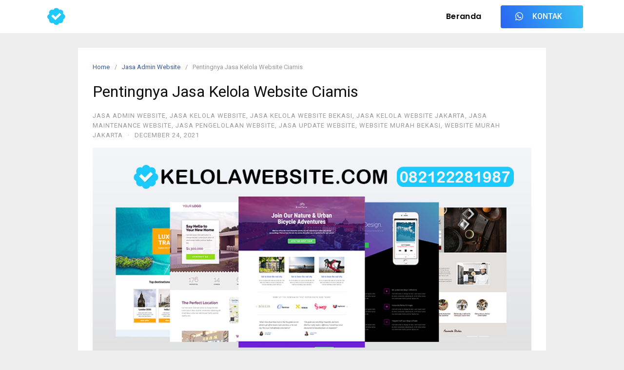

--- FILE ---
content_type: text/html; charset=UTF-8
request_url: https://kelolawebsite.com/pentingnya-jasa-kelola-website-ciamis/
body_size: 23176
content:
<!DOCTYPE html>
<html lang="en-US">
<head>
<meta charset="UTF-8">
<meta name="viewport" content="width=device-width,initial-scale=1,minimum-scale=1.0">
<meta name='robots' content='index, follow, max-image-preview:large, max-snippet:-1, max-video-preview:-1' />

	<!-- This site is optimized with the Yoast SEO plugin v25.3.1 - https://yoast.com/wordpress/plugins/seo/ -->
	<title>Pentingnya Jasa Kelola Website Ciamis - Jasa Kelola Website, Paket Pengelolaan Website Murah | Jasa Admin Website</title>
	<meta name="description" content="Hub - 082122281987 Pentingnya Jasa Kelola Website Ciamis untuk membuat website Anda menarik dan banyak kunjungan. Kelola Website Sekarang" />
	<link rel="canonical" href="https://kelolawebsite.com/pentingnya-jasa-kelola-website-ciamis/" />
	<meta property="og:locale" content="en_US" />
	<meta property="og:type" content="article" />
	<meta property="og:title" content="Pentingnya Jasa Kelola Website Ciamis" />
	<meta property="og:description" content="Hub - 082122281987 Pentingnya Jasa Kelola Website Ciamis untuk membuat website Anda menarik dan banyak kunjungan. Kelola Website Sekarang" />
	<meta property="og:url" content="https://kelolawebsite.com/pentingnya-jasa-kelola-website-ciamis/" />
	<meta property="og:site_name" content="Jasa Kelola Website, Paket Pengelolaan Website Murah | Jasa Admin Website" />
	<meta property="article:published_time" content="2021-12-24T06:56:39+00:00" />
	<meta property="og:image" content="https://kelolawebsite.com/wp-content/uploads/2021/09/jasa-kelola-website.jpg" />
	<meta property="og:image:width" content="1024" />
	<meta property="og:image:height" content="519" />
	<meta property="og:image:type" content="image/jpeg" />
	<meta name="author" content="jasakelolawebsite" />
	<meta name="twitter:card" content="summary_large_image" />
	<meta name="twitter:title" content="Jasa Kelola Website" />
	<meta name="twitter:description" content="Hub - 082122281987 Pentingnya Jasa Kelola Website Ciamis untuk membuat website Anda menarik dan banyak kunjungan. Kelola Website Sekarang" />
	<meta name="twitter:image" content="https://kelolawebsite.com/wp-content/uploads/2021/09/jasa-kelola-website.jpg" />
	<meta name="twitter:label1" content="Written by" />
	<meta name="twitter:data1" content="jasakelolawebsite" />
	<meta name="twitter:label2" content="Est. reading time" />
	<meta name="twitter:data2" content="7 minutes" />
	<script type="application/ld+json" class="yoast-schema-graph">{"@context":"https://schema.org","@graph":[{"@type":"Article","@id":"https://kelolawebsite.com/pentingnya-jasa-kelola-website-ciamis/#article","isPartOf":{"@id":"https://kelolawebsite.com/pentingnya-jasa-kelola-website-ciamis/"},"author":{"name":"jasakelolawebsite","@id":"https://kelolawebsite.com/#/schema/person/45dae2ec2d0a8cda945c9e80cb590567"},"headline":"Pentingnya Jasa Kelola Website Ciamis","datePublished":"2021-12-24T06:56:39+00:00","mainEntityOfPage":{"@id":"https://kelolawebsite.com/pentingnya-jasa-kelola-website-ciamis/"},"wordCount":1477,"publisher":{"@id":"https://kelolawebsite.com/#/schema/person/45dae2ec2d0a8cda945c9e80cb590567"},"image":{"@id":"https://kelolawebsite.com/pentingnya-jasa-kelola-website-ciamis/#primaryimage"},"thumbnailUrl":"https://kelolawebsite.com/wp-content/uploads/2021/09/jasa-kelola-website.jpg","keywords":["admin web","dokter website","jasa admin website","jasa kelola website","jasa maintenance website","jasa update website","kelola web","kelola website","maintenance website","pengelolaan web","pengelolaan website","update web","update website","update website murah"],"articleSection":["Jasa Admin Website","Jasa Kelola Website","Jasa Kelola Website Bekasi","Jasa Kelola Website Jakarta","Jasa Maintenance Website","Jasa Pengelolaan Website","Jasa Update Website","Website Murah Bekasi","Website Murah Jakarta"],"inLanguage":"en-US"},{"@type":"WebPage","@id":"https://kelolawebsite.com/pentingnya-jasa-kelola-website-ciamis/","url":"https://kelolawebsite.com/pentingnya-jasa-kelola-website-ciamis/","name":"Pentingnya Jasa Kelola Website Ciamis - Jasa Kelola Website, Paket Pengelolaan Website Murah | Jasa Admin Website","isPartOf":{"@id":"https://kelolawebsite.com/#website"},"primaryImageOfPage":{"@id":"https://kelolawebsite.com/pentingnya-jasa-kelola-website-ciamis/#primaryimage"},"image":{"@id":"https://kelolawebsite.com/pentingnya-jasa-kelola-website-ciamis/#primaryimage"},"thumbnailUrl":"https://kelolawebsite.com/wp-content/uploads/2021/09/jasa-kelola-website.jpg","datePublished":"2021-12-24T06:56:39+00:00","description":"Hub - 082122281987 Pentingnya Jasa Kelola Website Ciamis untuk membuat website Anda menarik dan banyak kunjungan. Kelola Website Sekarang","breadcrumb":{"@id":"https://kelolawebsite.com/pentingnya-jasa-kelola-website-ciamis/#breadcrumb"},"inLanguage":"en-US","potentialAction":[{"@type":"ReadAction","target":["https://kelolawebsite.com/pentingnya-jasa-kelola-website-ciamis/"]}]},{"@type":"ImageObject","inLanguage":"en-US","@id":"https://kelolawebsite.com/pentingnya-jasa-kelola-website-ciamis/#primaryimage","url":"https://kelolawebsite.com/wp-content/uploads/2021/09/jasa-kelola-website.jpg","contentUrl":"https://kelolawebsite.com/wp-content/uploads/2021/09/jasa-kelola-website.jpg","width":1024,"height":519,"caption":"jasa kelola website"},{"@type":"BreadcrumbList","@id":"https://kelolawebsite.com/pentingnya-jasa-kelola-website-ciamis/#breadcrumb","itemListElement":[{"@type":"ListItem","position":1,"name":"Home","item":"https://kelolawebsite.com/"},{"@type":"ListItem","position":2,"name":"Pentingnya Jasa Kelola Website Ciamis"}]},{"@type":"WebSite","@id":"https://kelolawebsite.com/#website","url":"https://kelolawebsite.com/","name":"Jasa Kelola Website, Paket Pengelolaan Website Murah | Jasa Admin Website","description":"Jasa Kelola Website, Paket Pengelolaan Website Murah | Jasa Admin Website . Tim Jasa Kelola Website yang berpengalaman dalam Pengelolaan Website Perusahaan dan Bisnis. Gratis Konsultasi ! kelolawebsite.com","publisher":{"@id":"https://kelolawebsite.com/#/schema/person/45dae2ec2d0a8cda945c9e80cb590567"},"potentialAction":[{"@type":"SearchAction","target":{"@type":"EntryPoint","urlTemplate":"https://kelolawebsite.com/?s={search_term_string}"},"query-input":{"@type":"PropertyValueSpecification","valueRequired":true,"valueName":"search_term_string"}}],"inLanguage":"en-US"},{"@type":["Person","Organization"],"@id":"https://kelolawebsite.com/#/schema/person/45dae2ec2d0a8cda945c9e80cb590567","name":"jasakelolawebsite","image":{"@type":"ImageObject","inLanguage":"en-US","@id":"https://kelolawebsite.com/#/schema/person/image/","url":"https://kelolawebsite.com/wp-content/uploads/2021/09/jasa-kelola-website-logo-01.png","contentUrl":"https://kelolawebsite.com/wp-content/uploads/2021/09/jasa-kelola-website-logo-01.png","width":107,"height":112,"caption":"jasakelolawebsite"},"logo":{"@id":"https://kelolawebsite.com/#/schema/person/image/"},"sameAs":["https://kelolawebsite.com"],"url":"https://kelolawebsite.com/author/jasakelolawebsite/"}]}</script>
	<!-- / Yoast SEO plugin. -->


<link rel='dns-prefetch' href='//www.googletagmanager.com' />
<link rel="alternate" type="application/rss+xml" title="Jasa Kelola Website, Paket Pengelolaan Website Murah | Jasa Admin Website &raquo; Feed" href="https://kelolawebsite.com/feed/" />
<link rel="alternate" type="application/rss+xml" title="Jasa Kelola Website, Paket Pengelolaan Website Murah | Jasa Admin Website &raquo; Comments Feed" href="https://kelolawebsite.com/comments/feed/" />
<style id='wp-img-auto-sizes-contain-inline-css' type='text/css'>
img:is([sizes=auto i],[sizes^="auto," i]){contain-intrinsic-size:3000px 1500px}
/*# sourceURL=wp-img-auto-sizes-contain-inline-css */
</style>
<link rel='stylesheet' id='wp-block-library-css' href='https://kelolawebsite.com/wp-includes/css/dist/block-library/style.min.css?ver=6.9' type='text/css' media='all' />
<link rel='stylesheet' id='wc-blocks-style-css' href='https://kelolawebsite.com/wp-content/plugins/woocommerce/assets/client/blocks/wc-blocks.css?ver=wc-9.9.6' type='text/css' media='all' />
<style id='global-styles-inline-css' type='text/css'>
:root{--wp--preset--aspect-ratio--square: 1;--wp--preset--aspect-ratio--4-3: 4/3;--wp--preset--aspect-ratio--3-4: 3/4;--wp--preset--aspect-ratio--3-2: 3/2;--wp--preset--aspect-ratio--2-3: 2/3;--wp--preset--aspect-ratio--16-9: 16/9;--wp--preset--aspect-ratio--9-16: 9/16;--wp--preset--color--black: #000000;--wp--preset--color--cyan-bluish-gray: #abb8c3;--wp--preset--color--white: #ffffff;--wp--preset--color--pale-pink: #f78da7;--wp--preset--color--vivid-red: #cf2e2e;--wp--preset--color--luminous-vivid-orange: #ff6900;--wp--preset--color--luminous-vivid-amber: #fcb900;--wp--preset--color--light-green-cyan: #7bdcb5;--wp--preset--color--vivid-green-cyan: #00d084;--wp--preset--color--pale-cyan-blue: #8ed1fc;--wp--preset--color--vivid-cyan-blue: #0693e3;--wp--preset--color--vivid-purple: #9b51e0;--wp--preset--gradient--vivid-cyan-blue-to-vivid-purple: linear-gradient(135deg,rgb(6,147,227) 0%,rgb(155,81,224) 100%);--wp--preset--gradient--light-green-cyan-to-vivid-green-cyan: linear-gradient(135deg,rgb(122,220,180) 0%,rgb(0,208,130) 100%);--wp--preset--gradient--luminous-vivid-amber-to-luminous-vivid-orange: linear-gradient(135deg,rgb(252,185,0) 0%,rgb(255,105,0) 100%);--wp--preset--gradient--luminous-vivid-orange-to-vivid-red: linear-gradient(135deg,rgb(255,105,0) 0%,rgb(207,46,46) 100%);--wp--preset--gradient--very-light-gray-to-cyan-bluish-gray: linear-gradient(135deg,rgb(238,238,238) 0%,rgb(169,184,195) 100%);--wp--preset--gradient--cool-to-warm-spectrum: linear-gradient(135deg,rgb(74,234,220) 0%,rgb(151,120,209) 20%,rgb(207,42,186) 40%,rgb(238,44,130) 60%,rgb(251,105,98) 80%,rgb(254,248,76) 100%);--wp--preset--gradient--blush-light-purple: linear-gradient(135deg,rgb(255,206,236) 0%,rgb(152,150,240) 100%);--wp--preset--gradient--blush-bordeaux: linear-gradient(135deg,rgb(254,205,165) 0%,rgb(254,45,45) 50%,rgb(107,0,62) 100%);--wp--preset--gradient--luminous-dusk: linear-gradient(135deg,rgb(255,203,112) 0%,rgb(199,81,192) 50%,rgb(65,88,208) 100%);--wp--preset--gradient--pale-ocean: linear-gradient(135deg,rgb(255,245,203) 0%,rgb(182,227,212) 50%,rgb(51,167,181) 100%);--wp--preset--gradient--electric-grass: linear-gradient(135deg,rgb(202,248,128) 0%,rgb(113,206,126) 100%);--wp--preset--gradient--midnight: linear-gradient(135deg,rgb(2,3,129) 0%,rgb(40,116,252) 100%);--wp--preset--font-size--small: 13px;--wp--preset--font-size--medium: 20px;--wp--preset--font-size--large: 36px;--wp--preset--font-size--x-large: 42px;--wp--preset--spacing--20: 0.44rem;--wp--preset--spacing--30: 0.67rem;--wp--preset--spacing--40: 1rem;--wp--preset--spacing--50: 1.5rem;--wp--preset--spacing--60: 2.25rem;--wp--preset--spacing--70: 3.38rem;--wp--preset--spacing--80: 5.06rem;--wp--preset--shadow--natural: 6px 6px 9px rgba(0, 0, 0, 0.2);--wp--preset--shadow--deep: 12px 12px 50px rgba(0, 0, 0, 0.4);--wp--preset--shadow--sharp: 6px 6px 0px rgba(0, 0, 0, 0.2);--wp--preset--shadow--outlined: 6px 6px 0px -3px rgb(255, 255, 255), 6px 6px rgb(0, 0, 0);--wp--preset--shadow--crisp: 6px 6px 0px rgb(0, 0, 0);}:where(.is-layout-flex){gap: 0.5em;}:where(.is-layout-grid){gap: 0.5em;}body .is-layout-flex{display: flex;}.is-layout-flex{flex-wrap: wrap;align-items: center;}.is-layout-flex > :is(*, div){margin: 0;}body .is-layout-grid{display: grid;}.is-layout-grid > :is(*, div){margin: 0;}:where(.wp-block-columns.is-layout-flex){gap: 2em;}:where(.wp-block-columns.is-layout-grid){gap: 2em;}:where(.wp-block-post-template.is-layout-flex){gap: 1.25em;}:where(.wp-block-post-template.is-layout-grid){gap: 1.25em;}.has-black-color{color: var(--wp--preset--color--black) !important;}.has-cyan-bluish-gray-color{color: var(--wp--preset--color--cyan-bluish-gray) !important;}.has-white-color{color: var(--wp--preset--color--white) !important;}.has-pale-pink-color{color: var(--wp--preset--color--pale-pink) !important;}.has-vivid-red-color{color: var(--wp--preset--color--vivid-red) !important;}.has-luminous-vivid-orange-color{color: var(--wp--preset--color--luminous-vivid-orange) !important;}.has-luminous-vivid-amber-color{color: var(--wp--preset--color--luminous-vivid-amber) !important;}.has-light-green-cyan-color{color: var(--wp--preset--color--light-green-cyan) !important;}.has-vivid-green-cyan-color{color: var(--wp--preset--color--vivid-green-cyan) !important;}.has-pale-cyan-blue-color{color: var(--wp--preset--color--pale-cyan-blue) !important;}.has-vivid-cyan-blue-color{color: var(--wp--preset--color--vivid-cyan-blue) !important;}.has-vivid-purple-color{color: var(--wp--preset--color--vivid-purple) !important;}.has-black-background-color{background-color: var(--wp--preset--color--black) !important;}.has-cyan-bluish-gray-background-color{background-color: var(--wp--preset--color--cyan-bluish-gray) !important;}.has-white-background-color{background-color: var(--wp--preset--color--white) !important;}.has-pale-pink-background-color{background-color: var(--wp--preset--color--pale-pink) !important;}.has-vivid-red-background-color{background-color: var(--wp--preset--color--vivid-red) !important;}.has-luminous-vivid-orange-background-color{background-color: var(--wp--preset--color--luminous-vivid-orange) !important;}.has-luminous-vivid-amber-background-color{background-color: var(--wp--preset--color--luminous-vivid-amber) !important;}.has-light-green-cyan-background-color{background-color: var(--wp--preset--color--light-green-cyan) !important;}.has-vivid-green-cyan-background-color{background-color: var(--wp--preset--color--vivid-green-cyan) !important;}.has-pale-cyan-blue-background-color{background-color: var(--wp--preset--color--pale-cyan-blue) !important;}.has-vivid-cyan-blue-background-color{background-color: var(--wp--preset--color--vivid-cyan-blue) !important;}.has-vivid-purple-background-color{background-color: var(--wp--preset--color--vivid-purple) !important;}.has-black-border-color{border-color: var(--wp--preset--color--black) !important;}.has-cyan-bluish-gray-border-color{border-color: var(--wp--preset--color--cyan-bluish-gray) !important;}.has-white-border-color{border-color: var(--wp--preset--color--white) !important;}.has-pale-pink-border-color{border-color: var(--wp--preset--color--pale-pink) !important;}.has-vivid-red-border-color{border-color: var(--wp--preset--color--vivid-red) !important;}.has-luminous-vivid-orange-border-color{border-color: var(--wp--preset--color--luminous-vivid-orange) !important;}.has-luminous-vivid-amber-border-color{border-color: var(--wp--preset--color--luminous-vivid-amber) !important;}.has-light-green-cyan-border-color{border-color: var(--wp--preset--color--light-green-cyan) !important;}.has-vivid-green-cyan-border-color{border-color: var(--wp--preset--color--vivid-green-cyan) !important;}.has-pale-cyan-blue-border-color{border-color: var(--wp--preset--color--pale-cyan-blue) !important;}.has-vivid-cyan-blue-border-color{border-color: var(--wp--preset--color--vivid-cyan-blue) !important;}.has-vivid-purple-border-color{border-color: var(--wp--preset--color--vivid-purple) !important;}.has-vivid-cyan-blue-to-vivid-purple-gradient-background{background: var(--wp--preset--gradient--vivid-cyan-blue-to-vivid-purple) !important;}.has-light-green-cyan-to-vivid-green-cyan-gradient-background{background: var(--wp--preset--gradient--light-green-cyan-to-vivid-green-cyan) !important;}.has-luminous-vivid-amber-to-luminous-vivid-orange-gradient-background{background: var(--wp--preset--gradient--luminous-vivid-amber-to-luminous-vivid-orange) !important;}.has-luminous-vivid-orange-to-vivid-red-gradient-background{background: var(--wp--preset--gradient--luminous-vivid-orange-to-vivid-red) !important;}.has-very-light-gray-to-cyan-bluish-gray-gradient-background{background: var(--wp--preset--gradient--very-light-gray-to-cyan-bluish-gray) !important;}.has-cool-to-warm-spectrum-gradient-background{background: var(--wp--preset--gradient--cool-to-warm-spectrum) !important;}.has-blush-light-purple-gradient-background{background: var(--wp--preset--gradient--blush-light-purple) !important;}.has-blush-bordeaux-gradient-background{background: var(--wp--preset--gradient--blush-bordeaux) !important;}.has-luminous-dusk-gradient-background{background: var(--wp--preset--gradient--luminous-dusk) !important;}.has-pale-ocean-gradient-background{background: var(--wp--preset--gradient--pale-ocean) !important;}.has-electric-grass-gradient-background{background: var(--wp--preset--gradient--electric-grass) !important;}.has-midnight-gradient-background{background: var(--wp--preset--gradient--midnight) !important;}.has-small-font-size{font-size: var(--wp--preset--font-size--small) !important;}.has-medium-font-size{font-size: var(--wp--preset--font-size--medium) !important;}.has-large-font-size{font-size: var(--wp--preset--font-size--large) !important;}.has-x-large-font-size{font-size: var(--wp--preset--font-size--x-large) !important;}
/*# sourceURL=global-styles-inline-css */
</style>

<style id='classic-theme-styles-inline-css' type='text/css'>
/*! This file is auto-generated */
.wp-block-button__link{color:#fff;background-color:#32373c;border-radius:9999px;box-shadow:none;text-decoration:none;padding:calc(.667em + 2px) calc(1.333em + 2px);font-size:1.125em}.wp-block-file__button{background:#32373c;color:#fff;text-decoration:none}
/*# sourceURL=/wp-includes/css/classic-themes.min.css */
</style>
<link rel='stylesheet' id='woocommerce-layout-css' href='https://kelolawebsite.com/wp-content/plugins/woocommerce/assets/css/woocommerce-layout.css?ver=9.9.6' type='text/css' media='all' />
<link rel='stylesheet' id='woocommerce-smallscreen-css' href='https://kelolawebsite.com/wp-content/plugins/woocommerce/assets/css/woocommerce-smallscreen.css?ver=9.9.6' type='text/css' media='only screen and (max-width: 768px)' />
<link rel='stylesheet' id='woocommerce-general-css' href='https://kelolawebsite.com/wp-content/plugins/woocommerce/assets/css/woocommerce.css?ver=9.9.6' type='text/css' media='all' />
<style id='woocommerce-inline-inline-css' type='text/css'>
.woocommerce form .form-row .required { visibility: visible; }
/*# sourceURL=woocommerce-inline-inline-css */
</style>
<link rel='stylesheet' id='brands-styles-css' href='https://kelolawebsite.com/wp-content/plugins/woocommerce/assets/css/brands.css?ver=9.9.6' type='text/css' media='all' />
<link rel='stylesheet' id='landingpress-css' href='https://kelolawebsite.com/wp-content/themes/landingpress-wp/style.css?ver=3.3.0' type='text/css' media='all' />
<script type="text/javascript" src="https://kelolawebsite.com/wp-includes/js/jquery/jquery.min.js?ver=3.7.1" id="jquery-core-js"></script>
<script type="text/javascript" src="https://kelolawebsite.com/wp-includes/js/jquery/jquery-migrate.min.js?ver=3.4.1" id="jquery-migrate-js"></script>
<script type="text/javascript" src="https://kelolawebsite.com/wp-content/plugins/woocommerce/assets/js/jquery-blockui/jquery.blockUI.min.js?ver=2.7.0-wc.9.9.6" id="jquery-blockui-js" defer="defer" data-wp-strategy="defer"></script>
<script type="text/javascript" src="https://kelolawebsite.com/wp-content/plugins/woocommerce/assets/js/js-cookie/js.cookie.min.js?ver=2.1.4-wc.9.9.6" id="js-cookie-js" defer="defer" data-wp-strategy="defer"></script>
<script type="text/javascript" id="woocommerce-js-extra">
/* <![CDATA[ */
var woocommerce_params = {"ajax_url":"/wp-admin/admin-ajax.php","wc_ajax_url":"/?wc-ajax=%%endpoint%%","i18n_password_show":"Show password","i18n_password_hide":"Hide password"};
//# sourceURL=woocommerce-js-extra
/* ]]> */
</script>
<script type="text/javascript" src="https://kelolawebsite.com/wp-content/plugins/woocommerce/assets/js/frontend/woocommerce.min.js?ver=9.9.6" id="woocommerce-js" defer="defer" data-wp-strategy="defer"></script>

<!-- Google tag (gtag.js) snippet added by Site Kit -->

<!-- Google Analytics snippet added by Site Kit -->
<script type="text/javascript" src="https://www.googletagmanager.com/gtag/js?id=G-8DCBWP3WBH" id="google_gtagjs-js" async></script>
<script type="text/javascript" id="google_gtagjs-js-after">
/* <![CDATA[ */
window.dataLayer = window.dataLayer || [];function gtag(){dataLayer.push(arguments);}
gtag("set","linker",{"domains":["kelolawebsite.com"]});
gtag("js", new Date());
gtag("set", "developer_id.dZTNiMT", true);
gtag("config", "G-8DCBWP3WBH");
//# sourceURL=google_gtagjs-js-after
/* ]]> */
</script>

<!-- End Google tag (gtag.js) snippet added by Site Kit -->
<link rel='shortlink' href='https://kelolawebsite.com/?p=571' />
<meta name="generator" content="Site Kit by Google 1.155.0" /><!-- HFCM by 99 Robots - Snippet # 1: Tripay -->
<script type="text/javascript">
(function(d, id) {
	let js, fjs = d.getElementsByTagName('script')[0];
	if (d.getElementById(id)) return;
	js = d.createElement('script'); js.id = id; js.type = 'module';
	js.src = "https://tripay.co.id/salesproof/sdk?merchant_code=T8717";
	fjs.parentNode.insertBefore(js, fjs);
})(document, 'tripay-websocket');
</script>
<!-- /end HFCM by 99 Robots -->
<!-- HFCM by 99 Robots - Snippet # 2: Google Tag Manager -->
<!-- Global site tag (gtag.js) - Google Ads: 460310448 -->
<script async src="https://www.googletagmanager.com/gtag/js?id=AW-460310448"></script>
<script>
  window.dataLayer = window.dataLayer || [];
  function gtag(){dataLayer.push(arguments);}
  gtag('js', new Date());

  gtag('config', 'AW-460310448');
</script>

<!-- /end HFCM by 99 Robots -->
<!-- HFCM by 99 Robots - Snippet # 3: Google Convers -->
<!-- Event snippet for Website sale conversion page -->
<script>
  gtag('event', 'conversion', {
      'send_to': 'AW-460310448/qwH3COuCsY4DELCPv9sB',
      'transaction_id': ''
  });
</script>

<!-- /end HFCM by 99 Robots -->
	<noscript><style>.woocommerce-product-gallery{ opacity: 1 !important; }</style></noscript>
	<style type="text/css">
svg { width: 1em; height: 1em; fill: currentColor; display: inline-block; vertical-align: middle; margin-top: -2px; }  @media (max-width: 500px) { .site-header { display: none !important; } } .woocommerce ul.products li.product .price, .woocommerce div.product p.price, .woocommerce div.product span.price { color: #000000 }.woocommerce div.product form.cart .button.single_add_to_cart_button { background: #1ed5f8 }.woocommerce div.product form.cart .button.single_add_to_cart_button:hover { background: #1e73be }
</style>
<link rel="icon" href="https://kelolawebsite.com/wp-content/uploads/2021/09/cropped-jasa-kelola-website-logo-01-32x32.png" sizes="32x32" />
<link rel="icon" href="https://kelolawebsite.com/wp-content/uploads/2021/09/cropped-jasa-kelola-website-logo-01-192x192.png" sizes="192x192" />
<link rel="apple-touch-icon" href="https://kelolawebsite.com/wp-content/uploads/2021/09/cropped-jasa-kelola-website-logo-01-180x180.png" />
<meta name="msapplication-TileImage" content="https://kelolawebsite.com/wp-content/uploads/2021/09/cropped-jasa-kelola-website-logo-01-270x270.png" />
<!-- Facebook Pixel Code -->
<script>
!function(f,b,e,v,n,t,s){if(f.fbq)return;n=f.fbq=function(){n.callMethod?
n.callMethod.apply(n,arguments):n.queue.push(arguments)};if(!f._fbq)f._fbq=n;
n.push=n;n.loaded=!0;n.version='2.0';n.queue=[];t=b.createElement(e);t.async=!0;
t.src=v;s=b.getElementsByTagName(e)[0];s.parentNode.insertBefore(t,s)}(window,
document,'script','https://connect.facebook.net/en_US/fbevents.js');
fbq('init', '2369620286715537');
fbq('track', 'PageView', {
	"source": "landingpress",
	"version": "3.3.0"
});
</script>
<!-- End Facebook Pixel Code -->
<link rel='stylesheet' id='elementor-icons-css' href='https://kelolawebsite.com/wp-content/plugins/elementor/assets/lib/eicons/css/elementor-icons.min.css?ver=5.13.0' type='text/css' media='all' />
<link rel='stylesheet' id='elementor-frontend-css' href='https://kelolawebsite.com/wp-content/plugins/elementor/assets/css/frontend-lite.min.css?ver=3.5.3' type='text/css' media='all' />
<style id='elementor-frontend-inline-css' type='text/css'>
.elementor-417 .elementor-element.elementor-element-af7c018:not(.elementor-motion-effects-element-type-background), .elementor-417 .elementor-element.elementor-element-af7c018 > .elementor-motion-effects-container > .elementor-motion-effects-layer{background-color:#FFFFFF;}.elementor-417 .elementor-element.elementor-element-af7c018{transition:background 0.3s, border 0.3s, border-radius 0.3s, box-shadow 0.3s;}.elementor-417 .elementor-element.elementor-element-af7c018 > .elementor-background-overlay{transition:background 0.3s, border-radius 0.3s, opacity 0.3s;}.elementor-bc-flex-widget .elementor-417 .elementor-element.elementor-element-7c1826b.elementor-column .elementor-widget-wrap{align-items:center;}.elementor-417 .elementor-element.elementor-element-7c1826b.elementor-column.elementor-element[data-element_type="column"] > .elementor-widget-wrap.elementor-element-populated{align-content:center;align-items:center;}.elementor-417 .elementor-element.elementor-element-f6ac604 img{width:65%;}.elementor-bc-flex-widget .elementor-417 .elementor-element.elementor-element-0118891.elementor-column .elementor-widget-wrap{align-items:center;}.elementor-417 .elementor-element.elementor-element-0118891.elementor-column.elementor-element[data-element_type="column"] > .elementor-widget-wrap.elementor-element-populated{align-content:center;align-items:center;}.elementor-417 .elementor-element.elementor-element-d46a864 .elementor-menu-toggle{margin-left:auto;}.elementor-417 .elementor-element.elementor-element-d46a864 .elementor-nav-menu .elementor-item{font-family:"Poppins", Sans-serif;font-size:16px;font-weight:600;letter-spacing:0.3px;word-spacing:1px;}.elementor-417 .elementor-element.elementor-element-d46a864 .elementor-nav-menu--main .elementor-item{color:#000000;fill:#000000;}.elementor-417 .elementor-element.elementor-element-d46a864 .elementor-nav-menu--main .elementor-item:hover,
					.elementor-417 .elementor-element.elementor-element-d46a864 .elementor-nav-menu--main .elementor-item.elementor-item-active,
					.elementor-417 .elementor-element.elementor-element-d46a864 .elementor-nav-menu--main .elementor-item.highlighted,
					.elementor-417 .elementor-element.elementor-element-d46a864 .elementor-nav-menu--main .elementor-item:focus{color:#000000;fill:#000000;}.elementor-bc-flex-widget .elementor-417 .elementor-element.elementor-element-e2025c6.elementor-column .elementor-widget-wrap{align-items:center;}.elementor-417 .elementor-element.elementor-element-e2025c6.elementor-column.elementor-element[data-element_type="column"] > .elementor-widget-wrap.elementor-element-populated{align-content:center;align-items:center;}.elementor-417 .elementor-element.elementor-element-6c78aeb a.elementor-button, .elementor-417 .elementor-element.elementor-element-6c78aeb .elementor-button{background-color:transparent;background-image:linear-gradient(250deg, #36C2F3 0%, #2964F2 100%);}@media(max-width:767px){.elementor-417 .elementor-element.elementor-element-7c1826b{width:20%;}.elementor-417 .elementor-element.elementor-element-0118891{width:80%;}}@media(min-width:768px){.elementor-417 .elementor-element.elementor-element-7c1826b{width:7.98%;}.elementor-417 .elementor-element.elementor-element-0118891{width:75.104%;}.elementor-417 .elementor-element.elementor-element-e2025c6{width:16.58%;}}@media(max-width:1024px) and (min-width:768px){.elementor-417 .elementor-element.elementor-element-7c1826b{width:10%;}.elementor-417 .elementor-element.elementor-element-0118891{width:70%;}.elementor-417 .elementor-element.elementor-element-e2025c6{width:20%;}}
.elementor-421 .elementor-element.elementor-element-210a58a:not(.elementor-motion-effects-element-type-background), .elementor-421 .elementor-element.elementor-element-210a58a > .elementor-motion-effects-container > .elementor-motion-effects-layer{background-color:transparent;background-image:linear-gradient(210deg, #C6F3F3 0%, #918FF6 67%);}.elementor-421 .elementor-element.elementor-element-210a58a{transition:background 0.3s, border 0.3s, border-radius 0.3s, box-shadow 0.3s;margin-top:50px;margin-bottom:0px;padding:20px 20px 20px 20px;}.elementor-421 .elementor-element.elementor-element-210a58a > .elementor-background-overlay{transition:background 0.3s, border-radius 0.3s, opacity 0.3s;}.elementor-421 .elementor-element.elementor-element-e73f389{text-align:justify;color:#FFFFFF;}.elementor-421 .elementor-element.elementor-element-e73f389 > .elementor-widget-container{margin:0px 150px 0px 150px;}.elementor-421 .elementor-element.elementor-element-18728ae .elementor-button .elementor-button-icon img{width:16px;height:16px;}.elementor-421 .elementor-element.elementor-element-18728ae .elementor-button .elementor-align-icon-right{margin-left:12px;}.elementor-421 .elementor-element.elementor-element-18728ae .elementor-button .elementor-align-icon-left{margin-right:12px;}.elementor-421 .elementor-element.elementor-element-18728ae a.elementor-button, .elementor-421 .elementor-element.elementor-element-18728ae .elementor-button{background-color:transparent;background-image:linear-gradient(230deg, #6EF681 0%, #235959 100%);border-radius:25px 25px 25px 25px;}.elementor-421 .elementor-element.elementor-element-18728ae .elementor-button{border-style:solid;border-color:#FFFFFF;}.elementor-421 .elementor-element.elementor-element-e4d215c{text-align:justify;color:#000000;font-family:"Roboto", Sans-serif;font-weight:400;}@media(max-width:1024px){.elementor-421 .elementor-element.elementor-element-210a58a{padding:10px 10px 10px 10px;}}@media(max-width:767px){.elementor-421 .elementor-element.elementor-element-210a58a{padding:0px 0px 0px 0px;}.elementor-421 .elementor-element.elementor-element-26f784c > .elementor-element-populated{padding:0px 0px 0px 0px;}.elementor-421 .elementor-element.elementor-element-e73f389 > .elementor-widget-container{margin:30px 30px 30px 30px;}.elementor-421 .elementor-element.elementor-element-68c0c52 img{width:78%;}.elementor-421 .elementor-element.elementor-element-e4d215c{text-align:center;font-size:11px;}}
.elementor-kit-5{--e-global-color-primary:#6EC1E4;--e-global-color-secondary:#54595F;--e-global-color-text:#7A7A7A;--e-global-color-accent:#61CE70;--e-global-typography-primary-font-family:"Roboto";--e-global-typography-primary-font-weight:600;--e-global-typography-secondary-font-family:"Roboto Slab";--e-global-typography-secondary-font-weight:400;--e-global-typography-text-font-family:"Roboto";--e-global-typography-text-font-weight:400;--e-global-typography-accent-font-family:"Roboto";--e-global-typography-accent-font-weight:500;}.elementor-section.elementor-section-boxed > .elementor-container{max-width:1140px;}.elementor-widget:not(:last-child){margin-bottom:20px;}{}h1.entry-title{display:var(--page-title-display);}@media(max-width:1024px){.elementor-section.elementor-section-boxed > .elementor-container{max-width:1024px;}}@media(max-width:767px){.elementor-section.elementor-section-boxed > .elementor-container{max-width:767px;}}
.elementor-widget-heading .elementor-heading-title{color:var( --e-global-color-primary );font-family:var( --e-global-typography-primary-font-family ), Sans-serif;font-weight:var( --e-global-typography-primary-font-weight );}.elementor-widget-image .widget-image-caption{color:var( --e-global-color-text );font-family:var( --e-global-typography-text-font-family ), Sans-serif;font-weight:var( --e-global-typography-text-font-weight );}.elementor-widget-text-editor{color:var( --e-global-color-text );font-family:var( --e-global-typography-text-font-family ), Sans-serif;font-weight:var( --e-global-typography-text-font-weight );}.elementor-widget-text-editor.elementor-drop-cap-view-stacked .elementor-drop-cap{background-color:var( --e-global-color-primary );}.elementor-widget-text-editor.elementor-drop-cap-view-framed .elementor-drop-cap, .elementor-widget-text-editor.elementor-drop-cap-view-default .elementor-drop-cap{color:var( --e-global-color-primary );border-color:var( --e-global-color-primary );}.elementor-widget-button .elementor-button{font-family:var( --e-global-typography-accent-font-family ), Sans-serif;font-weight:var( --e-global-typography-accent-font-weight );background-color:var( --e-global-color-accent );}.elementor-widget-divider{--divider-color:var( --e-global-color-secondary );}.elementor-widget-divider .elementor-divider__text{color:var( --e-global-color-secondary );font-family:var( --e-global-typography-secondary-font-family ), Sans-serif;font-weight:var( --e-global-typography-secondary-font-weight );}.elementor-widget-divider.elementor-view-stacked .elementor-icon{background-color:var( --e-global-color-secondary );}.elementor-widget-divider.elementor-view-framed .elementor-icon, .elementor-widget-divider.elementor-view-default .elementor-icon{color:var( --e-global-color-secondary );border-color:var( --e-global-color-secondary );}.elementor-widget-divider.elementor-view-framed .elementor-icon, .elementor-widget-divider.elementor-view-default .elementor-icon svg{fill:var( --e-global-color-secondary );}.elementor-widget-image-box .elementor-image-box-title{color:var( --e-global-color-primary );font-family:var( --e-global-typography-primary-font-family ), Sans-serif;font-weight:var( --e-global-typography-primary-font-weight );}.elementor-widget-image-box .elementor-image-box-description{color:var( --e-global-color-text );font-family:var( --e-global-typography-text-font-family ), Sans-serif;font-weight:var( --e-global-typography-text-font-weight );}.elementor-widget-icon.elementor-view-stacked .elementor-icon{background-color:var( --e-global-color-primary );}.elementor-widget-icon.elementor-view-framed .elementor-icon, .elementor-widget-icon.elementor-view-default .elementor-icon{color:var( --e-global-color-primary );border-color:var( --e-global-color-primary );}.elementor-widget-icon.elementor-view-framed .elementor-icon, .elementor-widget-icon.elementor-view-default .elementor-icon svg{fill:var( --e-global-color-primary );}.elementor-widget-icon-box.elementor-view-stacked .elementor-icon{background-color:var( --e-global-color-primary );}.elementor-widget-icon-box.elementor-view-framed .elementor-icon, .elementor-widget-icon-box.elementor-view-default .elementor-icon{fill:var( --e-global-color-primary );color:var( --e-global-color-primary );border-color:var( --e-global-color-primary );}.elementor-widget-icon-box .elementor-icon-box-title{color:var( --e-global-color-primary );}.elementor-widget-icon-box .elementor-icon-box-title, .elementor-widget-icon-box .elementor-icon-box-title a{font-family:var( --e-global-typography-primary-font-family ), Sans-serif;font-weight:var( --e-global-typography-primary-font-weight );}.elementor-widget-icon-box .elementor-icon-box-description{color:var( --e-global-color-text );font-family:var( --e-global-typography-text-font-family ), Sans-serif;font-weight:var( --e-global-typography-text-font-weight );}.elementor-widget-star-rating .elementor-star-rating__title{color:var( --e-global-color-text );font-family:var( --e-global-typography-text-font-family ), Sans-serif;font-weight:var( --e-global-typography-text-font-weight );}.elementor-widget-image-gallery .gallery-item .gallery-caption{font-family:var( --e-global-typography-accent-font-family ), Sans-serif;font-weight:var( --e-global-typography-accent-font-weight );}.elementor-widget-icon-list .elementor-icon-list-item:not(:last-child):after{border-color:var( --e-global-color-text );}.elementor-widget-icon-list .elementor-icon-list-icon i{color:var( --e-global-color-primary );}.elementor-widget-icon-list .elementor-icon-list-icon svg{fill:var( --e-global-color-primary );}.elementor-widget-icon-list .elementor-icon-list-text{color:var( --e-global-color-secondary );}.elementor-widget-icon-list .elementor-icon-list-item > .elementor-icon-list-text, .elementor-widget-icon-list .elementor-icon-list-item > a{font-family:var( --e-global-typography-text-font-family ), Sans-serif;font-weight:var( --e-global-typography-text-font-weight );}.elementor-widget-counter .elementor-counter-number-wrapper{color:var( --e-global-color-primary );font-family:var( --e-global-typography-primary-font-family ), Sans-serif;font-weight:var( --e-global-typography-primary-font-weight );}.elementor-widget-counter .elementor-counter-title{color:var( --e-global-color-secondary );font-family:var( --e-global-typography-secondary-font-family ), Sans-serif;font-weight:var( --e-global-typography-secondary-font-weight );}.elementor-widget-progress .elementor-progress-wrapper .elementor-progress-bar{background-color:var( --e-global-color-primary );}.elementor-widget-progress .elementor-title{color:var( --e-global-color-primary );font-family:var( --e-global-typography-text-font-family ), Sans-serif;font-weight:var( --e-global-typography-text-font-weight );}.elementor-widget-testimonial .elementor-testimonial-content{color:var( --e-global-color-text );font-family:var( --e-global-typography-text-font-family ), Sans-serif;font-weight:var( --e-global-typography-text-font-weight );}.elementor-widget-testimonial .elementor-testimonial-name{color:var( --e-global-color-primary );font-family:var( --e-global-typography-primary-font-family ), Sans-serif;font-weight:var( --e-global-typography-primary-font-weight );}.elementor-widget-testimonial .elementor-testimonial-job{color:var( --e-global-color-secondary );font-family:var( --e-global-typography-secondary-font-family ), Sans-serif;font-weight:var( --e-global-typography-secondary-font-weight );}.elementor-widget-tabs .elementor-tab-title, .elementor-widget-tabs .elementor-tab-title a{color:var( --e-global-color-primary );}.elementor-widget-tabs .elementor-tab-title.elementor-active,
					 .elementor-widget-tabs .elementor-tab-title.elementor-active a{color:var( --e-global-color-accent );}.elementor-widget-tabs .elementor-tab-title{font-family:var( --e-global-typography-primary-font-family ), Sans-serif;font-weight:var( --e-global-typography-primary-font-weight );}.elementor-widget-tabs .elementor-tab-content{color:var( --e-global-color-text );font-family:var( --e-global-typography-text-font-family ), Sans-serif;font-weight:var( --e-global-typography-text-font-weight );}.elementor-widget-accordion .elementor-accordion-icon, .elementor-widget-accordion .elementor-accordion-title{color:var( --e-global-color-primary );}.elementor-widget-accordion .elementor-accordion-icon svg{fill:var( --e-global-color-primary );}.elementor-widget-accordion .elementor-active .elementor-accordion-icon, .elementor-widget-accordion .elementor-active .elementor-accordion-title{color:var( --e-global-color-accent );}.elementor-widget-accordion .elementor-active .elementor-accordion-icon svg{fill:var( --e-global-color-accent );}.elementor-widget-accordion .elementor-accordion-title{font-family:var( --e-global-typography-primary-font-family ), Sans-serif;font-weight:var( --e-global-typography-primary-font-weight );}.elementor-widget-accordion .elementor-tab-content{color:var( --e-global-color-text );font-family:var( --e-global-typography-text-font-family ), Sans-serif;font-weight:var( --e-global-typography-text-font-weight );}.elementor-widget-toggle .elementor-toggle-title, .elementor-widget-toggle .elementor-toggle-icon{color:var( --e-global-color-primary );}.elementor-widget-toggle .elementor-toggle-icon svg{fill:var( --e-global-color-primary );}.elementor-widget-toggle .elementor-tab-title.elementor-active a, .elementor-widget-toggle .elementor-tab-title.elementor-active .elementor-toggle-icon{color:var( --e-global-color-accent );}.elementor-widget-toggle .elementor-toggle-title{font-family:var( --e-global-typography-primary-font-family ), Sans-serif;font-weight:var( --e-global-typography-primary-font-weight );}.elementor-widget-toggle .elementor-tab-content{color:var( --e-global-color-text );font-family:var( --e-global-typography-text-font-family ), Sans-serif;font-weight:var( --e-global-typography-text-font-weight );}.elementor-widget-alert .elementor-alert-title{font-family:var( --e-global-typography-primary-font-family ), Sans-serif;font-weight:var( --e-global-typography-primary-font-weight );}.elementor-widget-alert .elementor-alert-description{font-family:var( --e-global-typography-text-font-family ), Sans-serif;font-weight:var( --e-global-typography-text-font-weight );}.elementor-widget-button_lp a.elementor-button, .elementor-widget-button_lp .elementor-button{font-family:var( --e-global-typography-accent-font-family ), Sans-serif;font-weight:var( --e-global-typography-accent-font-weight );background-color:var( --e-global-color-accent );}.elementor-widget-button_whatsapp a.elementor-button, .elementor-widget-button_whatsapp .elementor-button{font-family:var( --e-global-typography-accent-font-family ), Sans-serif;font-weight:var( --e-global-typography-accent-font-weight );background-color:var( --e-global-color-accent );}.elementor-widget-image_lp .widget-image-caption{color:var( --e-global-color-text );font-family:var( --e-global-typography-text-font-family ), Sans-serif;font-weight:var( --e-global-typography-text-font-weight );}.elementor-widget-button_video a.elementor-button, .elementor-widget-button_video .elementor-button{font-family:var( --e-global-typography-accent-font-family ), Sans-serif;font-weight:var( --e-global-typography-accent-font-weight );background-color:var( --e-global-color-accent );}.elementor-widget-countdown_simple .elementor-countdown-simple{font-family:var( --e-global-typography-accent-font-family ), Sans-serif;font-weight:var( --e-global-typography-accent-font-weight );}.elementor-widget-countdown_evergreen .elementor-countdown-simple{font-family:var( --e-global-typography-accent-font-family ), Sans-serif;font-weight:var( --e-global-typography-accent-font-weight );}.elementor-widget-optin .elementor-lp-form-wrapper label{font-family:var( --e-global-typography-accent-font-family ), Sans-serif;font-weight:var( --e-global-typography-accent-font-weight );}.elementor-widget-optin .elementor-lp-form-wrapper input[type="text"], .elementor-widget-optin .elementor-lp-form-wrapper input[type="email"], .elementor-widget-optin .elementor-lp-form-wrapper textarea{font-family:var( --e-global-typography-accent-font-family ), Sans-serif;font-weight:var( --e-global-typography-accent-font-weight );}.elementor-widget-optin .elementor-lp-form-wrapper input[type="submit"], .elementor-widget-optin .elementor-lp-form-wrapper button{font-family:var( --e-global-typography-accent-font-family ), Sans-serif;font-weight:var( --e-global-typography-accent-font-weight );background-color:var( --e-global-color-accent );}.elementor-widget-optin_2steps a.elementor-button, .elementor-widget-optin_2steps .elementor-button{font-family:var( --e-global-typography-accent-font-family ), Sans-serif;font-weight:var( --e-global-typography-accent-font-weight );background-color:var( --e-global-color-accent );}.elementor-popup-form- .elementor-lp-form-wrapper label{font-family:var( --e-global-typography-accent-font-family ), Sans-serif;font-weight:var( --e-global-typography-accent-font-weight );}.elementor-popup-form- .elementor-lp-form-wrapper input[type="text"], .elementor-popup-form- .elementor-lp-form-wrapper input[type="email"], .elementor-popup-form- .elementor-lp-form-wrapper textarea{font-family:var( --e-global-typography-accent-font-family ), Sans-serif;font-weight:var( --e-global-typography-accent-font-weight );}.elementor-popup-form- .elementor-lp-form-wrapper input[type="submit"], .elementor-popup-form- .elementor-lp-form-wrapper button{font-family:var( --e-global-typography-accent-font-family ), Sans-serif;font-weight:var( --e-global-typography-accent-font-weight );background-color:var( --e-global-color-accent );}.elementor-widget-lp_slider_image .lp-slider-wrapper .lp-slide-image-caption{font-family:var( --e-global-typography-primary-font-family ), Sans-serif;font-weight:var( --e-global-typography-primary-font-weight );}.elementor-widget-lp_slider_content .lp-slider-heading{font-family:var( --e-global-typography-primary-font-family ), Sans-serif;font-weight:var( --e-global-typography-primary-font-weight );}.elementor-widget-lp_slider_content .lp-slider-description{font-family:var( --e-global-typography-secondary-font-family ), Sans-serif;font-weight:var( --e-global-typography-secondary-font-weight );}.elementor-widget-lp_whatsapp_form .elementor-lp-form-wrapper label{font-family:var( --e-global-typography-accent-font-family ), Sans-serif;font-weight:var( --e-global-typography-accent-font-weight );}.elementor-widget-lp_whatsapp_form .elementor-lp-form-wrapper input[type="text"], .elementor-widget-lp_whatsapp_form .elementor-lp-form-wrapper input[type="email"], .elementor-widget-lp_whatsapp_form .elementor-lp-form-wrapper textarea{font-family:var( --e-global-typography-accent-font-family ), Sans-serif;font-weight:var( --e-global-typography-accent-font-weight );}.elementor-widget-lp_whatsapp_form .elementor-lp-form-wrapper input[type="submit"], .elementor-widget-lp_whatsapp_form .elementor-lp-form-wrapper button{font-family:var( --e-global-typography-accent-font-family ), Sans-serif;font-weight:var( --e-global-typography-accent-font-weight );background-color:var( --e-global-color-accent );}.elementor-widget-lp_whatsapp_popup a.elementor-button, .elementor-widget-lp_whatsapp_popup .elementor-button{font-family:var( --e-global-typography-accent-font-family ), Sans-serif;font-weight:var( --e-global-typography-accent-font-weight );background-color:var( --e-global-color-accent );}.elementor-popup-form- .elementor-lp-form-wrapper input[type="text"], .elementor-popup-form- .elementor-lp-form-wrapper input[type="email"], .elementor-popup-form- .elementor-lp-form-wrapper textarea, .elementor-popup-form- .elementor-lp-form-wrapper select{font-family:var( --e-global-typography-accent-font-family ), Sans-serif;font-weight:var( --e-global-typography-accent-font-weight );}.elementor-widget-lp_contact_form .elementor-lp-form-wrapper label{font-family:var( --e-global-typography-accent-font-family ), Sans-serif;font-weight:var( --e-global-typography-accent-font-weight );}.elementor-widget-lp_contact_form .elementor-lp-form-wrapper input[type="text"], .elementor-widget-lp_contact_form .elementor-lp-form-wrapper input[type="email"], .elementor-widget-lp_contact_form .elementor-lp-form-wrapper textarea{font-family:var( --e-global-typography-accent-font-family ), Sans-serif;font-weight:var( --e-global-typography-accent-font-weight );}.elementor-widget-lp_contact_form .elementor-lp-form-wrapper input[type="submit"], .elementor-widget-lp_contact_form .elementor-lp-form-wrapper button{font-family:var( --e-global-typography-accent-font-family ), Sans-serif;font-weight:var( --e-global-typography-accent-font-weight );background-color:var( --e-global-color-accent );}.elementor-widget-lp_confirmation_form .elementor-lp-form-wrapper label{font-family:var( --e-global-typography-accent-font-family ), Sans-serif;font-weight:var( --e-global-typography-accent-font-weight );}.elementor-widget-lp_confirmation_form .elementor-lp-form-wrapper input[type="text"], .elementor-widget-lp_confirmation_form .elementor-lp-form-wrapper input[type="email"], .elementor-widget-lp_confirmation_form .elementor-lp-form-wrapper textarea{font-family:var( --e-global-typography-accent-font-family ), Sans-serif;font-weight:var( --e-global-typography-accent-font-weight );}.elementor-widget-lp_confirmation_form .elementor-lp-form-wrapper input[type="submit"], .elementor-widget-lp_confirmation_form .elementor-lp-form-wrapper button{font-family:var( --e-global-typography-accent-font-family ), Sans-serif;font-weight:var( --e-global-typography-accent-font-weight );background-color:var( --e-global-color-accent );}.elementor-widget-lp_navigation_menu .lp-navmenu-items li a, .elementor-widget-lp_navigation_menu .lp-navmenu-items li a:visited{font-family:var( --e-global-typography-accent-font-family ), Sans-serif;font-weight:var( --e-global-typography-accent-font-weight );}.elementor-widget-lp_posts_grid .lp-posts-grid-wrapper li h4 a{font-family:var( --e-global-typography-primary-font-family ), Sans-serif;font-weight:var( --e-global-typography-primary-font-weight );}.elementor-widget-lp_posts_grid .lp-posts-grid-wrapper li p{font-family:var( --e-global-typography-secondary-font-family ), Sans-serif;font-weight:var( --e-global-typography-secondary-font-weight );}.elementor-widget-woocommerce_product_addtocart_lp a.elementor-button, .elementor-widget-woocommerce_product_addtocart_lp .elementor-button{font-family:var( --e-global-typography-accent-font-family ), Sans-serif;font-weight:var( --e-global-typography-accent-font-weight );background-color:var( --e-global-color-accent );}.elementor-widget-text-path{font-family:var( --e-global-typography-text-font-family ), Sans-serif;font-weight:var( --e-global-typography-text-font-weight );}.elementor-widget-theme-site-logo .widget-image-caption{color:var( --e-global-color-text );font-family:var( --e-global-typography-text-font-family ), Sans-serif;font-weight:var( --e-global-typography-text-font-weight );}.elementor-widget-theme-site-title .elementor-heading-title{color:var( --e-global-color-primary );font-family:var( --e-global-typography-primary-font-family ), Sans-serif;font-weight:var( --e-global-typography-primary-font-weight );}.elementor-widget-theme-page-title .elementor-heading-title{color:var( --e-global-color-primary );font-family:var( --e-global-typography-primary-font-family ), Sans-serif;font-weight:var( --e-global-typography-primary-font-weight );}.elementor-widget-theme-post-title .elementor-heading-title{color:var( --e-global-color-primary );font-family:var( --e-global-typography-primary-font-family ), Sans-serif;font-weight:var( --e-global-typography-primary-font-weight );}.elementor-widget-theme-post-excerpt .elementor-widget-container{color:var( --e-global-color-text );font-family:var( --e-global-typography-text-font-family ), Sans-serif;font-weight:var( --e-global-typography-text-font-weight );}.elementor-widget-theme-post-content{color:var( --e-global-color-text );font-family:var( --e-global-typography-text-font-family ), Sans-serif;font-weight:var( --e-global-typography-text-font-weight );}.elementor-widget-theme-post-featured-image .widget-image-caption{color:var( --e-global-color-text );font-family:var( --e-global-typography-text-font-family ), Sans-serif;font-weight:var( --e-global-typography-text-font-weight );}.elementor-widget-theme-archive-title .elementor-heading-title{color:var( --e-global-color-primary );font-family:var( --e-global-typography-primary-font-family ), Sans-serif;font-weight:var( --e-global-typography-primary-font-weight );}.elementor-widget-archive-posts .elementor-post__title, .elementor-widget-archive-posts .elementor-post__title a{color:var( --e-global-color-secondary );font-family:var( --e-global-typography-primary-font-family ), Sans-serif;font-weight:var( --e-global-typography-primary-font-weight );}.elementor-widget-archive-posts .elementor-post__meta-data{font-family:var( --e-global-typography-secondary-font-family ), Sans-serif;font-weight:var( --e-global-typography-secondary-font-weight );}.elementor-widget-archive-posts .elementor-post__excerpt p{font-family:var( --e-global-typography-text-font-family ), Sans-serif;font-weight:var( --e-global-typography-text-font-weight );}.elementor-widget-archive-posts .elementor-post__read-more{color:var( --e-global-color-accent );font-family:var( --e-global-typography-accent-font-family ), Sans-serif;font-weight:var( --e-global-typography-accent-font-weight );}.elementor-widget-archive-posts .elementor-post__card .elementor-post__badge{background-color:var( --e-global-color-accent );font-family:var( --e-global-typography-accent-font-family ), Sans-serif;font-weight:var( --e-global-typography-accent-font-weight );}.elementor-widget-archive-posts .elementor-pagination{font-family:var( --e-global-typography-secondary-font-family ), Sans-serif;font-weight:var( --e-global-typography-secondary-font-weight );}.elementor-widget-archive-posts .elementor-button{font-family:var( --e-global-typography-accent-font-family ), Sans-serif;font-weight:var( --e-global-typography-accent-font-weight );background-color:var( --e-global-color-accent );}.elementor-widget-archive-posts .e-load-more-message{font-family:var( --e-global-typography-secondary-font-family ), Sans-serif;font-weight:var( --e-global-typography-secondary-font-weight );}.elementor-widget-archive-posts .elementor-posts-nothing-found{color:var( --e-global-color-text );font-family:var( --e-global-typography-text-font-family ), Sans-serif;font-weight:var( --e-global-typography-text-font-weight );}.elementor-widget-posts .elementor-post__title, .elementor-widget-posts .elementor-post__title a{color:var( --e-global-color-secondary );font-family:var( --e-global-typography-primary-font-family ), Sans-serif;font-weight:var( --e-global-typography-primary-font-weight );}.elementor-widget-posts .elementor-post__meta-data{font-family:var( --e-global-typography-secondary-font-family ), Sans-serif;font-weight:var( --e-global-typography-secondary-font-weight );}.elementor-widget-posts .elementor-post__excerpt p{font-family:var( --e-global-typography-text-font-family ), Sans-serif;font-weight:var( --e-global-typography-text-font-weight );}.elementor-widget-posts .elementor-post__read-more{color:var( --e-global-color-accent );font-family:var( --e-global-typography-accent-font-family ), Sans-serif;font-weight:var( --e-global-typography-accent-font-weight );}.elementor-widget-posts .elementor-post__card .elementor-post__badge{background-color:var( --e-global-color-accent );font-family:var( --e-global-typography-accent-font-family ), Sans-serif;font-weight:var( --e-global-typography-accent-font-weight );}.elementor-widget-posts .elementor-pagination{font-family:var( --e-global-typography-secondary-font-family ), Sans-serif;font-weight:var( --e-global-typography-secondary-font-weight );}.elementor-widget-posts .elementor-button{font-family:var( --e-global-typography-accent-font-family ), Sans-serif;font-weight:var( --e-global-typography-accent-font-weight );background-color:var( --e-global-color-accent );}.elementor-widget-posts .e-load-more-message{font-family:var( --e-global-typography-secondary-font-family ), Sans-serif;font-weight:var( --e-global-typography-secondary-font-weight );}.elementor-widget-portfolio a .elementor-portfolio-item__overlay{background-color:var( --e-global-color-accent );}.elementor-widget-portfolio .elementor-portfolio-item__title{font-family:var( --e-global-typography-primary-font-family ), Sans-serif;font-weight:var( --e-global-typography-primary-font-weight );}.elementor-widget-portfolio .elementor-portfolio__filter{color:var( --e-global-color-text );font-family:var( --e-global-typography-primary-font-family ), Sans-serif;font-weight:var( --e-global-typography-primary-font-weight );}.elementor-widget-portfolio .elementor-portfolio__filter.elementor-active{color:var( --e-global-color-primary );}.elementor-widget-gallery .elementor-gallery-item__title{font-family:var( --e-global-typography-primary-font-family ), Sans-serif;font-weight:var( --e-global-typography-primary-font-weight );}.elementor-widget-gallery .elementor-gallery-item__description{font-family:var( --e-global-typography-text-font-family ), Sans-serif;font-weight:var( --e-global-typography-text-font-weight );}.elementor-widget-gallery{--galleries-title-color-normal:var( --e-global-color-primary );--galleries-title-color-hover:var( --e-global-color-secondary );--galleries-pointer-bg-color-hover:var( --e-global-color-accent );--gallery-title-color-active:var( --e-global-color-secondary );--galleries-pointer-bg-color-active:var( --e-global-color-accent );}.elementor-widget-gallery .elementor-gallery-title{font-family:var( --e-global-typography-primary-font-family ), Sans-serif;font-weight:var( --e-global-typography-primary-font-weight );}.elementor-widget-form .elementor-field-group > label, .elementor-widget-form .elementor-field-subgroup label{color:var( --e-global-color-text );}.elementor-widget-form .elementor-field-group > label{font-family:var( --e-global-typography-text-font-family ), Sans-serif;font-weight:var( --e-global-typography-text-font-weight );}.elementor-widget-form .elementor-field-type-html{color:var( --e-global-color-text );font-family:var( --e-global-typography-text-font-family ), Sans-serif;font-weight:var( --e-global-typography-text-font-weight );}.elementor-widget-form .elementor-field-group .elementor-field{color:var( --e-global-color-text );}.elementor-widget-form .elementor-field-group .elementor-field, .elementor-widget-form .elementor-field-subgroup label{font-family:var( --e-global-typography-text-font-family ), Sans-serif;font-weight:var( --e-global-typography-text-font-weight );}.elementor-widget-form .elementor-button{font-family:var( --e-global-typography-accent-font-family ), Sans-serif;font-weight:var( --e-global-typography-accent-font-weight );}.elementor-widget-form .e-form__buttons__wrapper__button-next{background-color:var( --e-global-color-accent );}.elementor-widget-form .elementor-button[type="submit"]{background-color:var( --e-global-color-accent );}.elementor-widget-form .e-form__buttons__wrapper__button-previous{background-color:var( --e-global-color-accent );}.elementor-widget-form .elementor-message{font-family:var( --e-global-typography-text-font-family ), Sans-serif;font-weight:var( --e-global-typography-text-font-weight );}.elementor-widget-form .e-form__indicators__indicator, .elementor-widget-form .e-form__indicators__indicator__label{font-family:var( --e-global-typography-accent-font-family ), Sans-serif;font-weight:var( --e-global-typography-accent-font-weight );}.elementor-widget-form{--e-form-steps-indicator-inactive-primary-color:var( --e-global-color-text );--e-form-steps-indicator-active-primary-color:var( --e-global-color-accent );--e-form-steps-indicator-completed-primary-color:var( --e-global-color-accent );--e-form-steps-indicator-progress-color:var( --e-global-color-accent );--e-form-steps-indicator-progress-background-color:var( --e-global-color-text );--e-form-steps-indicator-progress-meter-color:var( --e-global-color-text );}.elementor-widget-form .e-form__indicators__indicator__progress__meter{font-family:var( --e-global-typography-accent-font-family ), Sans-serif;font-weight:var( --e-global-typography-accent-font-weight );}.elementor-widget-login .elementor-field-group > a{color:var( --e-global-color-text );}.elementor-widget-login .elementor-field-group > a:hover{color:var( --e-global-color-accent );}.elementor-widget-login .elementor-form-fields-wrapper label{color:var( --e-global-color-text );font-family:var( --e-global-typography-text-font-family ), Sans-serif;font-weight:var( --e-global-typography-text-font-weight );}.elementor-widget-login .elementor-field-group .elementor-field{color:var( --e-global-color-text );}.elementor-widget-login .elementor-field-group .elementor-field, .elementor-widget-login .elementor-field-subgroup label{font-family:var( --e-global-typography-text-font-family ), Sans-serif;font-weight:var( --e-global-typography-text-font-weight );}.elementor-widget-login .elementor-button{font-family:var( --e-global-typography-accent-font-family ), Sans-serif;font-weight:var( --e-global-typography-accent-font-weight );background-color:var( --e-global-color-accent );}.elementor-widget-login .elementor-widget-container .elementor-login__logged-in-message{color:var( --e-global-color-text );font-family:var( --e-global-typography-text-font-family ), Sans-serif;font-weight:var( --e-global-typography-text-font-weight );}.elementor-widget-slides .elementor-slide-heading{font-family:var( --e-global-typography-primary-font-family ), Sans-serif;font-weight:var( --e-global-typography-primary-font-weight );}.elementor-widget-slides .elementor-slide-description{font-family:var( --e-global-typography-secondary-font-family ), Sans-serif;font-weight:var( --e-global-typography-secondary-font-weight );}.elementor-widget-slides .elementor-slide-button{font-family:var( --e-global-typography-accent-font-family ), Sans-serif;font-weight:var( --e-global-typography-accent-font-weight );}.elementor-widget-nav-menu .elementor-nav-menu .elementor-item{font-family:var( --e-global-typography-primary-font-family ), Sans-serif;font-weight:var( --e-global-typography-primary-font-weight );}.elementor-widget-nav-menu .elementor-nav-menu--main .elementor-item{color:var( --e-global-color-text );fill:var( --e-global-color-text );}.elementor-widget-nav-menu .elementor-nav-menu--main .elementor-item:hover,
					.elementor-widget-nav-menu .elementor-nav-menu--main .elementor-item.elementor-item-active,
					.elementor-widget-nav-menu .elementor-nav-menu--main .elementor-item.highlighted,
					.elementor-widget-nav-menu .elementor-nav-menu--main .elementor-item:focus{color:var( --e-global-color-accent );fill:var( --e-global-color-accent );}.elementor-widget-nav-menu .elementor-nav-menu--main:not(.e--pointer-framed) .elementor-item:before,
					.elementor-widget-nav-menu .elementor-nav-menu--main:not(.e--pointer-framed) .elementor-item:after{background-color:var( --e-global-color-accent );}.elementor-widget-nav-menu .e--pointer-framed .elementor-item:before,
					.elementor-widget-nav-menu .e--pointer-framed .elementor-item:after{border-color:var( --e-global-color-accent );}.elementor-widget-nav-menu .elementor-nav-menu--dropdown .elementor-item, .elementor-widget-nav-menu .elementor-nav-menu--dropdown  .elementor-sub-item{font-family:var( --e-global-typography-accent-font-family ), Sans-serif;font-weight:var( --e-global-typography-accent-font-weight );}.elementor-widget-animated-headline .elementor-headline-dynamic-wrapper path{stroke:var( --e-global-color-accent );}.elementor-widget-animated-headline .elementor-headline-plain-text{color:var( --e-global-color-secondary );}.elementor-widget-animated-headline .elementor-headline{font-family:var( --e-global-typography-primary-font-family ), Sans-serif;font-weight:var( --e-global-typography-primary-font-weight );}.elementor-widget-animated-headline{--dynamic-text-color:var( --e-global-color-secondary );}.elementor-widget-animated-headline .elementor-headline-dynamic-text{font-family:var( --e-global-typography-primary-font-family ), Sans-serif;font-weight:var( --e-global-typography-primary-font-weight );}.elementor-widget-hotspot .widget-image-caption{font-family:var( --e-global-typography-text-font-family ), Sans-serif;font-weight:var( --e-global-typography-text-font-weight );}.elementor-widget-hotspot{--hotspot-color:var( --e-global-color-primary );--hotspot-box-color:var( --e-global-color-secondary );--tooltip-color:var( --e-global-color-secondary );}.elementor-widget-hotspot .e-hotspot__label{font-family:var( --e-global-typography-primary-font-family ), Sans-serif;font-weight:var( --e-global-typography-primary-font-weight );}.elementor-widget-hotspot .e-hotspot__tooltip{font-family:var( --e-global-typography-secondary-font-family ), Sans-serif;font-weight:var( --e-global-typography-secondary-font-weight );}.elementor-widget-price-list .elementor-price-list-header{color:var( --e-global-color-primary );font-family:var( --e-global-typography-primary-font-family ), Sans-serif;font-weight:var( --e-global-typography-primary-font-weight );}.elementor-widget-price-list .elementor-price-list-description{color:var( --e-global-color-text );font-family:var( --e-global-typography-text-font-family ), Sans-serif;font-weight:var( --e-global-typography-text-font-weight );}.elementor-widget-price-list .elementor-price-list-separator{border-bottom-color:var( --e-global-color-secondary );}.elementor-widget-price-table{--e-price-table-header-background-color:var( --e-global-color-secondary );}.elementor-widget-price-table .elementor-price-table__heading{font-family:var( --e-global-typography-primary-font-family ), Sans-serif;font-weight:var( --e-global-typography-primary-font-weight );}.elementor-widget-price-table .elementor-price-table__subheading{font-family:var( --e-global-typography-secondary-font-family ), Sans-serif;font-weight:var( --e-global-typography-secondary-font-weight );}.elementor-widget-price-table .elementor-price-table .elementor-price-table__price{font-family:var( --e-global-typography-primary-font-family ), Sans-serif;font-weight:var( --e-global-typography-primary-font-weight );}.elementor-widget-price-table .elementor-price-table__original-price{color:var( --e-global-color-secondary );font-family:var( --e-global-typography-primary-font-family ), Sans-serif;font-weight:var( --e-global-typography-primary-font-weight );}.elementor-widget-price-table .elementor-price-table__period{color:var( --e-global-color-secondary );font-family:var( --e-global-typography-secondary-font-family ), Sans-serif;font-weight:var( --e-global-typography-secondary-font-weight );}.elementor-widget-price-table .elementor-price-table__features-list{--e-price-table-features-list-color:var( --e-global-color-text );}.elementor-widget-price-table .elementor-price-table__features-list li{font-family:var( --e-global-typography-text-font-family ), Sans-serif;font-weight:var( --e-global-typography-text-font-weight );}.elementor-widget-price-table .elementor-price-table__features-list li:before{border-top-color:var( --e-global-color-text );}.elementor-widget-price-table .elementor-price-table__button{font-family:var( --e-global-typography-accent-font-family ), Sans-serif;font-weight:var( --e-global-typography-accent-font-weight );background-color:var( --e-global-color-accent );}.elementor-widget-price-table .elementor-price-table__additional_info{color:var( --e-global-color-text );font-family:var( --e-global-typography-text-font-family ), Sans-serif;font-weight:var( --e-global-typography-text-font-weight );}.elementor-widget-price-table .elementor-price-table__ribbon-inner{background-color:var( --e-global-color-accent );font-family:var( --e-global-typography-accent-font-family ), Sans-serif;font-weight:var( --e-global-typography-accent-font-weight );}.elementor-widget-flip-box .elementor-flip-box__front .elementor-flip-box__layer__title{font-family:var( --e-global-typography-primary-font-family ), Sans-serif;font-weight:var( --e-global-typography-primary-font-weight );}.elementor-widget-flip-box .elementor-flip-box__front .elementor-flip-box__layer__description{font-family:var( --e-global-typography-text-font-family ), Sans-serif;font-weight:var( --e-global-typography-text-font-weight );}.elementor-widget-flip-box .elementor-flip-box__back .elementor-flip-box__layer__title{font-family:var( --e-global-typography-primary-font-family ), Sans-serif;font-weight:var( --e-global-typography-primary-font-weight );}.elementor-widget-flip-box .elementor-flip-box__back .elementor-flip-box__layer__description{font-family:var( --e-global-typography-text-font-family ), Sans-serif;font-weight:var( --e-global-typography-text-font-weight );}.elementor-widget-flip-box .elementor-flip-box__button{font-family:var( --e-global-typography-accent-font-family ), Sans-serif;font-weight:var( --e-global-typography-accent-font-weight );}.elementor-widget-call-to-action .elementor-cta__title{font-family:var( --e-global-typography-primary-font-family ), Sans-serif;font-weight:var( --e-global-typography-primary-font-weight );}.elementor-widget-call-to-action .elementor-cta__description{font-family:var( --e-global-typography-text-font-family ), Sans-serif;font-weight:var( --e-global-typography-text-font-weight );}.elementor-widget-call-to-action .elementor-cta__button{font-family:var( --e-global-typography-accent-font-family ), Sans-serif;font-weight:var( --e-global-typography-accent-font-weight );}.elementor-widget-call-to-action .elementor-ribbon-inner{background-color:var( --e-global-color-accent );font-family:var( --e-global-typography-accent-font-family ), Sans-serif;font-weight:var( --e-global-typography-accent-font-weight );}.elementor-widget-media-carousel .elementor-carousel-image-overlay{font-family:var( --e-global-typography-accent-font-family ), Sans-serif;font-weight:var( --e-global-typography-accent-font-weight );}.elementor-widget-testimonial-carousel .elementor-testimonial__text{color:var( --e-global-color-text );font-family:var( --e-global-typography-text-font-family ), Sans-serif;font-weight:var( --e-global-typography-text-font-weight );}.elementor-widget-testimonial-carousel .elementor-testimonial__name{color:var( --e-global-color-text );font-family:var( --e-global-typography-primary-font-family ), Sans-serif;font-weight:var( --e-global-typography-primary-font-weight );}.elementor-widget-testimonial-carousel .elementor-testimonial__title{color:var( --e-global-color-primary );font-family:var( --e-global-typography-secondary-font-family ), Sans-serif;font-weight:var( --e-global-typography-secondary-font-weight );}.elementor-widget-reviews .elementor-testimonial__header, .elementor-widget-reviews .elementor-testimonial__name{font-family:var( --e-global-typography-primary-font-family ), Sans-serif;font-weight:var( --e-global-typography-primary-font-weight );}.elementor-widget-reviews .elementor-testimonial__text{font-family:var( --e-global-typography-text-font-family ), Sans-serif;font-weight:var( --e-global-typography-text-font-weight );}.elementor-widget-table-of-contents{--header-color:var( --e-global-color-secondary );--item-text-color:var( --e-global-color-text );--item-text-hover-color:var( --e-global-color-accent );--marker-color:var( --e-global-color-text );}.elementor-widget-table-of-contents .elementor-toc__header, .elementor-widget-table-of-contents .elementor-toc__header-title{font-family:var( --e-global-typography-primary-font-family ), Sans-serif;font-weight:var( --e-global-typography-primary-font-weight );}.elementor-widget-table-of-contents .elementor-toc__list-item{font-family:var( --e-global-typography-text-font-family ), Sans-serif;font-weight:var( --e-global-typography-text-font-weight );}.elementor-widget-countdown .elementor-countdown-item{background-color:var( --e-global-color-primary );}.elementor-widget-countdown .elementor-countdown-digits{font-family:var( --e-global-typography-text-font-family ), Sans-serif;font-weight:var( --e-global-typography-text-font-weight );}.elementor-widget-countdown .elementor-countdown-label{font-family:var( --e-global-typography-secondary-font-family ), Sans-serif;font-weight:var( --e-global-typography-secondary-font-weight );}.elementor-widget-countdown .elementor-countdown-expire--message{color:var( --e-global-color-text );font-family:var( --e-global-typography-text-font-family ), Sans-serif;font-weight:var( --e-global-typography-text-font-weight );}.elementor-widget-search-form input[type="search"].elementor-search-form__input{font-family:var( --e-global-typography-text-font-family ), Sans-serif;font-weight:var( --e-global-typography-text-font-weight );}.elementor-widget-search-form .elementor-search-form__input,
					.elementor-widget-search-form .elementor-search-form__icon,
					.elementor-widget-search-form .elementor-lightbox .dialog-lightbox-close-button,
					.elementor-widget-search-form .elementor-lightbox .dialog-lightbox-close-button:hover,
					.elementor-widget-search-form.elementor-search-form--skin-full_screen input[type="search"].elementor-search-form__input{color:var( --e-global-color-text );fill:var( --e-global-color-text );}.elementor-widget-search-form .elementor-search-form__submit{font-family:var( --e-global-typography-text-font-family ), Sans-serif;font-weight:var( --e-global-typography-text-font-weight );background-color:var( --e-global-color-secondary );}.elementor-widget-author-box .elementor-author-box__name{color:var( --e-global-color-secondary );font-family:var( --e-global-typography-primary-font-family ), Sans-serif;font-weight:var( --e-global-typography-primary-font-weight );}.elementor-widget-author-box .elementor-author-box__bio{color:var( --e-global-color-text );font-family:var( --e-global-typography-text-font-family ), Sans-serif;font-weight:var( --e-global-typography-text-font-weight );}.elementor-widget-author-box .elementor-author-box__button{color:var( --e-global-color-secondary );border-color:var( --e-global-color-secondary );font-family:var( --e-global-typography-accent-font-family ), Sans-serif;font-weight:var( --e-global-typography-accent-font-weight );}.elementor-widget-author-box .elementor-author-box__button:hover{border-color:var( --e-global-color-secondary );color:var( --e-global-color-secondary );}.elementor-widget-post-navigation span.post-navigation__prev--label{color:var( --e-global-color-text );}.elementor-widget-post-navigation span.post-navigation__next--label{color:var( --e-global-color-text );}.elementor-widget-post-navigation span.post-navigation__prev--label, .elementor-widget-post-navigation span.post-navigation__next--label{font-family:var( --e-global-typography-secondary-font-family ), Sans-serif;font-weight:var( --e-global-typography-secondary-font-weight );}.elementor-widget-post-navigation span.post-navigation__prev--title, .elementor-widget-post-navigation span.post-navigation__next--title{color:var( --e-global-color-secondary );font-family:var( --e-global-typography-secondary-font-family ), Sans-serif;font-weight:var( --e-global-typography-secondary-font-weight );}.elementor-widget-post-info .elementor-icon-list-item:not(:last-child):after{border-color:var( --e-global-color-text );}.elementor-widget-post-info .elementor-icon-list-icon i{color:var( --e-global-color-primary );}.elementor-widget-post-info .elementor-icon-list-icon svg{fill:var( --e-global-color-primary );}.elementor-widget-post-info .elementor-icon-list-text, .elementor-widget-post-info .elementor-icon-list-text a{color:var( --e-global-color-secondary );}.elementor-widget-post-info .elementor-icon-list-item{font-family:var( --e-global-typography-text-font-family ), Sans-serif;font-weight:var( --e-global-typography-text-font-weight );}.elementor-widget-sitemap .elementor-sitemap-title{color:var( --e-global-color-primary );font-family:var( --e-global-typography-primary-font-family ), Sans-serif;font-weight:var( --e-global-typography-primary-font-weight );}.elementor-widget-sitemap .elementor-sitemap-item, .elementor-widget-sitemap span.elementor-sitemap-list, .elementor-widget-sitemap .elementor-sitemap-item a{color:var( --e-global-color-text );font-family:var( --e-global-typography-text-font-family ), Sans-serif;font-weight:var( --e-global-typography-text-font-weight );}.elementor-widget-sitemap .elementor-sitemap-item{color:var( --e-global-color-text );}.elementor-widget-breadcrumbs{font-family:var( --e-global-typography-secondary-font-family ), Sans-serif;font-weight:var( --e-global-typography-secondary-font-weight );}.elementor-widget-blockquote .elementor-blockquote__content{color:var( --e-global-color-text );}.elementor-widget-blockquote .elementor-blockquote__author{color:var( --e-global-color-secondary );}.elementor-widget-wc-archive-products.elementor-wc-products ul.products li.product .woocommerce-loop-product__title{color:var( --e-global-color-primary );}.elementor-widget-wc-archive-products.elementor-wc-products ul.products li.product .woocommerce-loop-category__title{color:var( --e-global-color-primary );}.elementor-widget-wc-archive-products.elementor-wc-products ul.products li.product .woocommerce-loop-product__title, .elementor-widget-wc-archive-products.elementor-wc-products ul.products li.product .woocommerce-loop-category__title{font-family:var( --e-global-typography-primary-font-family ), Sans-serif;font-weight:var( --e-global-typography-primary-font-weight );}.elementor-widget-wc-archive-products.elementor-wc-products ul.products li.product .price{color:var( --e-global-color-primary );font-family:var( --e-global-typography-primary-font-family ), Sans-serif;font-weight:var( --e-global-typography-primary-font-weight );}.elementor-widget-wc-archive-products.elementor-wc-products ul.products li.product .price ins{color:var( --e-global-color-primary );}.elementor-widget-wc-archive-products.elementor-wc-products ul.products li.product .price ins .amount{color:var( --e-global-color-primary );}.elementor-widget-wc-archive-products.elementor-wc-products ul.products li.product .price del{color:var( --e-global-color-primary );}.elementor-widget-wc-archive-products.elementor-wc-products ul.products li.product .price del .amount{color:var( --e-global-color-primary );}.elementor-widget-wc-archive-products.elementor-wc-products ul.products li.product .price del {font-family:var( --e-global-typography-primary-font-family ), Sans-serif;font-weight:var( --e-global-typography-primary-font-weight );}.elementor-widget-wc-archive-products.elementor-wc-products ul.products li.product .button{font-family:var( --e-global-typography-accent-font-family ), Sans-serif;font-weight:var( --e-global-typography-accent-font-weight );}.elementor-widget-wc-archive-products.elementor-wc-products .added_to_cart{font-family:var( --e-global-typography-accent-font-family ), Sans-serif;font-weight:var( --e-global-typography-accent-font-weight );}.elementor-widget-wc-archive-products .elementor-products-nothing-found{color:var( --e-global-color-text );font-family:var( --e-global-typography-text-font-family ), Sans-serif;font-weight:var( --e-global-typography-text-font-weight );}.elementor-widget-woocommerce-archive-products.elementor-wc-products ul.products li.product .woocommerce-loop-product__title{color:var( --e-global-color-primary );}.elementor-widget-woocommerce-archive-products.elementor-wc-products ul.products li.product .woocommerce-loop-category__title{color:var( --e-global-color-primary );}.elementor-widget-woocommerce-archive-products.elementor-wc-products ul.products li.product .woocommerce-loop-product__title, .elementor-widget-woocommerce-archive-products.elementor-wc-products ul.products li.product .woocommerce-loop-category__title{font-family:var( --e-global-typography-primary-font-family ), Sans-serif;font-weight:var( --e-global-typography-primary-font-weight );}.elementor-widget-woocommerce-archive-products.elementor-wc-products ul.products li.product .price{color:var( --e-global-color-primary );font-family:var( --e-global-typography-primary-font-family ), Sans-serif;font-weight:var( --e-global-typography-primary-font-weight );}.elementor-widget-woocommerce-archive-products.elementor-wc-products ul.products li.product .price ins{color:var( --e-global-color-primary );}.elementor-widget-woocommerce-archive-products.elementor-wc-products ul.products li.product .price ins .amount{color:var( --e-global-color-primary );}.elementor-widget-woocommerce-archive-products.elementor-wc-products ul.products li.product .price del{color:var( --e-global-color-primary );}.elementor-widget-woocommerce-archive-products.elementor-wc-products ul.products li.product .price del .amount{color:var( --e-global-color-primary );}.elementor-widget-woocommerce-archive-products.elementor-wc-products ul.products li.product .price del {font-family:var( --e-global-typography-primary-font-family ), Sans-serif;font-weight:var( --e-global-typography-primary-font-weight );}.elementor-widget-woocommerce-archive-products.elementor-wc-products ul.products li.product .button{font-family:var( --e-global-typography-accent-font-family ), Sans-serif;font-weight:var( --e-global-typography-accent-font-weight );}.elementor-widget-woocommerce-archive-products.elementor-wc-products .added_to_cart{font-family:var( --e-global-typography-accent-font-family ), Sans-serif;font-weight:var( --e-global-typography-accent-font-weight );}.elementor-widget-woocommerce-archive-products .elementor-products-nothing-found{color:var( --e-global-color-text );font-family:var( --e-global-typography-text-font-family ), Sans-serif;font-weight:var( --e-global-typography-text-font-weight );}.elementor-widget-woocommerce-products.elementor-wc-products ul.products li.product .woocommerce-loop-product__title{color:var( --e-global-color-primary );}.elementor-widget-woocommerce-products.elementor-wc-products ul.products li.product .woocommerce-loop-category__title{color:var( --e-global-color-primary );}.elementor-widget-woocommerce-products.elementor-wc-products ul.products li.product .woocommerce-loop-product__title, .elementor-widget-woocommerce-products.elementor-wc-products ul.products li.product .woocommerce-loop-category__title{font-family:var( --e-global-typography-primary-font-family ), Sans-serif;font-weight:var( --e-global-typography-primary-font-weight );}.elementor-widget-woocommerce-products.elementor-wc-products ul.products li.product .price{color:var( --e-global-color-primary );font-family:var( --e-global-typography-primary-font-family ), Sans-serif;font-weight:var( --e-global-typography-primary-font-weight );}.elementor-widget-woocommerce-products.elementor-wc-products ul.products li.product .price ins{color:var( --e-global-color-primary );}.elementor-widget-woocommerce-products.elementor-wc-products ul.products li.product .price ins .amount{color:var( --e-global-color-primary );}.elementor-widget-woocommerce-products.elementor-wc-products ul.products li.product .price del{color:var( --e-global-color-primary );}.elementor-widget-woocommerce-products.elementor-wc-products ul.products li.product .price del .amount{color:var( --e-global-color-primary );}.elementor-widget-woocommerce-products.elementor-wc-products ul.products li.product .price del {font-family:var( --e-global-typography-primary-font-family ), Sans-serif;font-weight:var( --e-global-typography-primary-font-weight );}.elementor-widget-woocommerce-products.elementor-wc-products ul.products li.product .button{font-family:var( --e-global-typography-accent-font-family ), Sans-serif;font-weight:var( --e-global-typography-accent-font-weight );}.elementor-widget-woocommerce-products.elementor-wc-products .added_to_cart{font-family:var( --e-global-typography-accent-font-family ), Sans-serif;font-weight:var( --e-global-typography-accent-font-weight );}.elementor-widget-wc-products.elementor-wc-products ul.products li.product .woocommerce-loop-product__title{color:var( --e-global-color-primary );}.elementor-widget-wc-products.elementor-wc-products ul.products li.product .woocommerce-loop-category__title{color:var( --e-global-color-primary );}.elementor-widget-wc-products.elementor-wc-products ul.products li.product .woocommerce-loop-product__title, .elementor-widget-wc-products.elementor-wc-products ul.products li.product .woocommerce-loop-category__title{font-family:var( --e-global-typography-primary-font-family ), Sans-serif;font-weight:var( --e-global-typography-primary-font-weight );}.elementor-widget-wc-products.elementor-wc-products ul.products li.product .price{color:var( --e-global-color-primary );font-family:var( --e-global-typography-primary-font-family ), Sans-serif;font-weight:var( --e-global-typography-primary-font-weight );}.elementor-widget-wc-products.elementor-wc-products ul.products li.product .price ins{color:var( --e-global-color-primary );}.elementor-widget-wc-products.elementor-wc-products ul.products li.product .price ins .amount{color:var( --e-global-color-primary );}.elementor-widget-wc-products.elementor-wc-products ul.products li.product .price del{color:var( --e-global-color-primary );}.elementor-widget-wc-products.elementor-wc-products ul.products li.product .price del .amount{color:var( --e-global-color-primary );}.elementor-widget-wc-products.elementor-wc-products ul.products li.product .price del {font-family:var( --e-global-typography-primary-font-family ), Sans-serif;font-weight:var( --e-global-typography-primary-font-weight );}.elementor-widget-wc-products.elementor-wc-products ul.products li.product .button{font-family:var( --e-global-typography-accent-font-family ), Sans-serif;font-weight:var( --e-global-typography-accent-font-weight );}.elementor-widget-wc-products.elementor-wc-products .added_to_cart{font-family:var( --e-global-typography-accent-font-family ), Sans-serif;font-weight:var( --e-global-typography-accent-font-weight );}.elementor-widget-wc-add-to-cart .elementor-button{font-family:var( --e-global-typography-accent-font-family ), Sans-serif;font-weight:var( --e-global-typography-accent-font-weight );background-color:var( --e-global-color-accent );}.elementor-widget-wc-categories .woocommerce .woocommerce-loop-category__title{color:var( --e-global-color-primary );font-family:var( --e-global-typography-primary-font-family ), Sans-serif;font-weight:var( --e-global-typography-primary-font-weight );}.elementor-widget-wc-categories .woocommerce-loop-category__title .count{font-family:var( --e-global-typography-primary-font-family ), Sans-serif;font-weight:var( --e-global-typography-primary-font-weight );}.elementor-widget-woocommerce-menu-cart .elementor-menu-cart__toggle .elementor-button{font-family:var( --e-global-typography-primary-font-family ), Sans-serif;font-weight:var( --e-global-typography-primary-font-weight );}.elementor-widget-woocommerce-menu-cart .elementor-menu-cart__product-name a{font-family:var( --e-global-typography-primary-font-family ), Sans-serif;font-weight:var( --e-global-typography-primary-font-weight );}.elementor-widget-woocommerce-menu-cart .elementor-menu-cart__product-price{font-family:var( --e-global-typography-primary-font-family ), Sans-serif;font-weight:var( --e-global-typography-primary-font-weight );}.elementor-widget-woocommerce-menu-cart .elementor-menu-cart__footer-buttons .elementor-button{font-family:var( --e-global-typography-primary-font-family ), Sans-serif;font-weight:var( --e-global-typography-primary-font-weight );}.elementor-widget-woocommerce-menu-cart .elementor-menu-cart__footer-buttons a.elementor-button--view-cart{font-family:var( --e-global-typography-primary-font-family ), Sans-serif;font-weight:var( --e-global-typography-primary-font-weight );}.elementor-widget-woocommerce-menu-cart .elementor-menu-cart__footer-buttons a.elementor-button--checkout{font-family:var( --e-global-typography-primary-font-family ), Sans-serif;font-weight:var( --e-global-typography-primary-font-weight );}.elementor-widget-woocommerce-menu-cart .woocommerce-mini-cart__empty-message{font-family:var( --e-global-typography-primary-font-family ), Sans-serif;font-weight:var( --e-global-typography-primary-font-weight );}.elementor-widget-woocommerce-product-title .elementor-heading-title{color:var( --e-global-color-primary );font-family:var( --e-global-typography-primary-font-family ), Sans-serif;font-weight:var( --e-global-typography-primary-font-weight );}.woocommerce .elementor-widget-woocommerce-product-price .price{color:var( --e-global-color-primary );font-family:var( --e-global-typography-primary-font-family ), Sans-serif;font-weight:var( --e-global-typography-primary-font-weight );}.elementor-widget-woocommerce-product-meta .product_meta .detail-container:not(:last-child):after{border-color:var( --e-global-color-text );}.elementor-widget-woocommerce-product-content{color:var( --e-global-color-text );font-family:var( --e-global-typography-text-font-family ), Sans-serif;font-weight:var( --e-global-typography-text-font-weight );}.elementor-widget-woocommerce-product-related.elementor-wc-products ul.products li.product .woocommerce-loop-product__title{color:var( --e-global-color-primary );}.elementor-widget-woocommerce-product-related.elementor-wc-products ul.products li.product .woocommerce-loop-category__title{color:var( --e-global-color-primary );}.elementor-widget-woocommerce-product-related.elementor-wc-products ul.products li.product .woocommerce-loop-product__title, .elementor-widget-woocommerce-product-related.elementor-wc-products ul.products li.product .woocommerce-loop-category__title{font-family:var( --e-global-typography-primary-font-family ), Sans-serif;font-weight:var( --e-global-typography-primary-font-weight );}.elementor-widget-woocommerce-product-related.elementor-wc-products ul.products li.product .price{color:var( --e-global-color-primary );font-family:var( --e-global-typography-primary-font-family ), Sans-serif;font-weight:var( --e-global-typography-primary-font-weight );}.elementor-widget-woocommerce-product-related.elementor-wc-products ul.products li.product .price ins{color:var( --e-global-color-primary );}.elementor-widget-woocommerce-product-related.elementor-wc-products ul.products li.product .price ins .amount{color:var( --e-global-color-primary );}.elementor-widget-woocommerce-product-related.elementor-wc-products ul.products li.product .price del{color:var( --e-global-color-primary );}.elementor-widget-woocommerce-product-related.elementor-wc-products ul.products li.product .price del .amount{color:var( --e-global-color-primary );}.elementor-widget-woocommerce-product-related.elementor-wc-products ul.products li.product .price del {font-family:var( --e-global-typography-primary-font-family ), Sans-serif;font-weight:var( --e-global-typography-primary-font-weight );}.elementor-widget-woocommerce-product-related.elementor-wc-products ul.products li.product .button{font-family:var( --e-global-typography-accent-font-family ), Sans-serif;font-weight:var( --e-global-typography-accent-font-weight );}.elementor-widget-woocommerce-product-related.elementor-wc-products .added_to_cart{font-family:var( --e-global-typography-accent-font-family ), Sans-serif;font-weight:var( --e-global-typography-accent-font-weight );}.woocommerce .elementor-widget-woocommerce-product-related.elementor-wc-products .products > h2{color:var( --e-global-color-primary );font-family:var( --e-global-typography-primary-font-family ), Sans-serif;font-weight:var( --e-global-typography-primary-font-weight );}.elementor-widget-woocommerce-product-upsell.elementor-wc-products ul.products li.product .woocommerce-loop-product__title{color:var( --e-global-color-primary );}.elementor-widget-woocommerce-product-upsell.elementor-wc-products ul.products li.product .woocommerce-loop-category__title{color:var( --e-global-color-primary );}.elementor-widget-woocommerce-product-upsell.elementor-wc-products ul.products li.product .woocommerce-loop-product__title, .elementor-widget-woocommerce-product-upsell.elementor-wc-products ul.products li.product .woocommerce-loop-category__title{font-family:var( --e-global-typography-primary-font-family ), Sans-serif;font-weight:var( --e-global-typography-primary-font-weight );}.elementor-widget-woocommerce-product-upsell.elementor-wc-products ul.products li.product .price{color:var( --e-global-color-primary );font-family:var( --e-global-typography-primary-font-family ), Sans-serif;font-weight:var( --e-global-typography-primary-font-weight );}.elementor-widget-woocommerce-product-upsell.elementor-wc-products ul.products li.product .price ins{color:var( --e-global-color-primary );}.elementor-widget-woocommerce-product-upsell.elementor-wc-products ul.products li.product .price ins .amount{color:var( --e-global-color-primary );}.elementor-widget-woocommerce-product-upsell.elementor-wc-products ul.products li.product .price del{color:var( --e-global-color-primary );}.elementor-widget-woocommerce-product-upsell.elementor-wc-products ul.products li.product .price del .amount{color:var( --e-global-color-primary );}.elementor-widget-woocommerce-product-upsell.elementor-wc-products ul.products li.product .price del {font-family:var( --e-global-typography-primary-font-family ), Sans-serif;font-weight:var( --e-global-typography-primary-font-weight );}.elementor-widget-woocommerce-product-upsell.elementor-wc-products ul.products li.product .button{font-family:var( --e-global-typography-accent-font-family ), Sans-serif;font-weight:var( --e-global-typography-accent-font-weight );}.elementor-widget-woocommerce-product-upsell.elementor-wc-products .added_to_cart{font-family:var( --e-global-typography-accent-font-family ), Sans-serif;font-weight:var( --e-global-typography-accent-font-weight );}.elementor-widget-woocommerce-product-upsell.elementor-wc-products .products > h2{color:var( --e-global-color-primary );font-family:var( --e-global-typography-primary-font-family ), Sans-serif;font-weight:var( --e-global-typography-primary-font-weight );}.elementor-widget-lottie{--caption-color:var( --e-global-color-text );}.elementor-widget-lottie .e-lottie__caption{font-family:var( --e-global-typography-text-font-family ), Sans-serif;font-weight:var( --e-global-typography-text-font-weight );}.elementor-widget-video-playlist .e-tabs-header .e-tabs-title{color:var( --e-global-color-text );}.elementor-widget-video-playlist .e-tabs-header .e-tabs-videos-count{color:var( --e-global-color-text );}.elementor-widget-video-playlist .e-tabs-header .e-tabs-header-right-side i{color:var( --e-global-color-text );}.elementor-widget-video-playlist .e-tabs-header .e-tabs-header-right-side svg{fill:var( --e-global-color-text );}.elementor-widget-video-playlist .e-tab-title .e-tab-title-text{color:var( --e-global-color-text );font-family:var( --e-global-typography-text-font-family ), Sans-serif;font-weight:var( --e-global-typography-text-font-weight );}.elementor-widget-video-playlist .e-tab-title .e-tab-title-text a{color:var( --e-global-color-text );}.elementor-widget-video-playlist .e-tab-title .e-tab-duration{color:var( --e-global-color-text );}.elementor-widget-video-playlist .e-tabs-items-wrapper .e-tab-title:where( .e-active, :hover ) .e-tab-title-text{color:var( --e-global-color-text );font-family:var( --e-global-typography-text-font-family ), Sans-serif;font-weight:var( --e-global-typography-text-font-weight );}.elementor-widget-video-playlist .e-tabs-items-wrapper .e-tab-title:where( .e-active, :hover ) .e-tab-title-text a{color:var( --e-global-color-text );}.elementor-widget-video-playlist .e-tabs-items-wrapper .e-tab-title:where( .e-active, :hover ) .e-tab-duration{color:var( --e-global-color-text );}.elementor-widget-video-playlist .e-tabs-items-wrapper .e-section-title{color:var( --e-global-color-text );}.elementor-widget-video-playlist .e-tabs-inner-tabs .e-inner-tabs-wrapper .e-inner-tab-title a{font-family:var( --e-global-typography-text-font-family ), Sans-serif;font-weight:var( --e-global-typography-text-font-weight );}.elementor-widget-video-playlist .e-tabs-inner-tabs .e-inner-tabs-content-wrapper .e-inner-tab-content .e-inner-tab-text{font-family:var( --e-global-typography-text-font-family ), Sans-serif;font-weight:var( --e-global-typography-text-font-weight );}.elementor-widget-video-playlist .e-tabs-inner-tabs .e-inner-tabs-content-wrapper .e-inner-tab-content button{color:var( --e-global-color-text );font-family:var( --e-global-typography-accent-font-family ), Sans-serif;font-weight:var( --e-global-typography-accent-font-weight );}.elementor-widget-video-playlist .e-tabs-inner-tabs .e-inner-tabs-content-wrapper .e-inner-tab-content button:hover{color:var( --e-global-color-text );}.elementor-widget-paypal-button .elementor-button{font-family:var( --e-global-typography-accent-font-family ), Sans-serif;font-weight:var( --e-global-typography-accent-font-weight );background-color:var( --e-global-color-accent );}.elementor-widget-paypal-button .elementor-message{font-family:var( --e-global-typography-text-font-family ), Sans-serif;font-weight:var( --e-global-typography-text-font-weight );}
/*# sourceURL=elementor-frontend-inline-css */
</style>
<link rel='stylesheet' id='elementor-pro-css' href='https://kelolawebsite.com/wp-content/plugins/elementor-pro/assets/css/frontend-lite.min.css?ver=3.4.1' type='text/css' media='all' />
<link rel='stylesheet' id='e-animations-css' href='https://kelolawebsite.com/wp-content/plugins/elementor/assets/lib/animations/animations.min.css?ver=3.5.3' type='text/css' media='all' />
<link rel='stylesheet' id='google-fonts-1-css' href='https://fonts.googleapis.com/css?family=Poppins%3A100%2C100italic%2C200%2C200italic%2C300%2C300italic%2C400%2C400italic%2C500%2C500italic%2C600%2C600italic%2C700%2C700italic%2C800%2C800italic%2C900%2C900italic%7CRoboto%3A100%2C100italic%2C200%2C200italic%2C300%2C300italic%2C400%2C400italic%2C500%2C500italic%2C600%2C600italic%2C700%2C700italic%2C800%2C800italic%2C900%2C900italic%7CRoboto+Slab%3A100%2C100italic%2C200%2C200italic%2C300%2C300italic%2C400%2C400italic%2C500%2C500italic%2C600%2C600italic%2C700%2C700italic%2C800%2C800italic%2C900%2C900italic&#038;display=auto&#038;ver=6.9' type='text/css' media='all' />
<link rel='stylesheet' id='elementor-icons-shared-0-css' href='https://kelolawebsite.com/wp-content/plugins/elementor/assets/lib/font-awesome/css/fontawesome.min.css?ver=5.15.3' type='text/css' media='all' />
<link rel='stylesheet' id='elementor-icons-fa-solid-css' href='https://kelolawebsite.com/wp-content/plugins/elementor/assets/lib/font-awesome/css/solid.min.css?ver=5.15.3' type='text/css' media='all' />
</head>
<body class="wp-singular post-template-default single single-post postid-571 single-format-standard wp-custom-logo wp-theme-landingpress-wp theme-landingpress-wp woocommerce-no-js page-sidebar-inactive header-inactive footer-inactive elementor-default elementor-kit-5">
<a class="skip-link screen-reader-text" href="#content">Skip to content</a>
<div class="site-canvas">
		<div data-elementor-type="section" data-elementor-id="417" class="elementor elementor-417" data-elementor-settings="[]">
		<div class="elementor-section-wrap">
					<section class="elementor-section elementor-top-section elementor-element elementor-element-af7c018 elementor-section-boxed elementor-section-height-default elementor-section-height-default" data-id="af7c018" data-element_type="section" data-settings="{&quot;background_background&quot;:&quot;classic&quot;,&quot;sticky&quot;:&quot;top&quot;,&quot;sticky_on&quot;:[&quot;desktop&quot;,&quot;tablet&quot;,&quot;mobile&quot;],&quot;sticky_offset&quot;:0,&quot;sticky_effects_offset&quot;:0}">
						<div class="elementor-container elementor-column-gap-default">
					<div class="elementor-column elementor-col-33 elementor-top-column elementor-element elementor-element-7c1826b" data-id="7c1826b" data-element_type="column">
			<div class="elementor-widget-wrap elementor-element-populated">
								<div class="elementor-element elementor-element-f6ac604 elementor-widget elementor-widget-image" data-id="f6ac604" data-element_type="widget" data-widget_type="image.default">
				<div class="elementor-widget-container">
			<style>/*! elementor - v3.5.3 - 28-12-2021 */
.elementor-widget-image{text-align:center}.elementor-widget-image a{display:inline-block}.elementor-widget-image a img[src$=".svg"]{width:48px}.elementor-widget-image img{vertical-align:middle;display:inline-block}</style>													<a class="elementor-image-link" href="https://kelolawebsite.com/" data-wpel-link="internal">
							<img width="107" height="112" src="https://kelolawebsite.com/wp-content/uploads/2021/09/jasa-kelola-website-logo-01.png" class="attachment-full size-full" alt="jasa kelola website" />								</a>
															</div>
				</div>
					</div>
		</div>
				<div class="elementor-column elementor-col-33 elementor-top-column elementor-element elementor-element-0118891" data-id="0118891" data-element_type="column">
			<div class="elementor-widget-wrap elementor-element-populated">
								<div class="elementor-element elementor-element-d46a864 elementor-nav-menu__align-right elementor-nav-menu--stretch elementor-nav-menu--dropdown-tablet elementor-nav-menu__text-align-aside elementor-nav-menu--toggle elementor-nav-menu--burger elementor-widget elementor-widget-nav-menu" data-id="d46a864" data-element_type="widget" data-settings="{&quot;full_width&quot;:&quot;stretch&quot;,&quot;submenu_icon&quot;:{&quot;value&quot;:&quot;&lt;i class=\&quot;fas fa-chevron-down\&quot;&gt;&lt;\/i&gt;&quot;,&quot;library&quot;:&quot;fa-solid&quot;},&quot;layout&quot;:&quot;horizontal&quot;,&quot;toggle&quot;:&quot;burger&quot;}" data-widget_type="nav-menu.default">
				<div class="elementor-widget-container">
			<link rel="stylesheet" href="https://kelolawebsite.com/wp-content/plugins/elementor-pro/assets/css/widget-nav-menu.min.css">			<nav migration_allowed="1" migrated="0" role="navigation" class="elementor-nav-menu--main elementor-nav-menu__container elementor-nav-menu--layout-horizontal e--pointer-text e--animation-grow"><ul id="menu-1-d46a864" class="elementor-nav-menu"><li class="menu-item menu-item-type-post_type menu-item-object-page menu-item-home menu-item-367"><a href="https://kelolawebsite.com/" class="elementor-item" data-wpel-link="internal">Beranda</a></li>
</ul></nav>
					<div class="elementor-menu-toggle" role="button" tabindex="0" aria-label="Menu Toggle" aria-expanded="false">
			<i aria-hidden="true" role="presentation" class="eicon-menu-bar"></i>			<span class="elementor-screen-only">Menu</span>
		</div>
			<nav class="elementor-nav-menu--dropdown elementor-nav-menu__container" role="navigation" aria-hidden="true"><ul id="menu-2-d46a864" class="elementor-nav-menu"><li class="menu-item menu-item-type-post_type menu-item-object-page menu-item-home menu-item-367"><a href="https://kelolawebsite.com/" class="elementor-item" tabindex="-1" data-wpel-link="internal">Beranda</a></li>
</ul></nav>
				</div>
				</div>
					</div>
		</div>
				<div class="elementor-column elementor-col-33 elementor-top-column elementor-element elementor-element-e2025c6" data-id="e2025c6" data-element_type="column">
			<div class="elementor-widget-wrap elementor-element-populated">
								<div class="elementor-element elementor-element-6c78aeb elementor-align-justify elementor-widget elementor-widget-button_whatsapp" data-id="6c78aeb" data-element_type="widget" data-widget_type="button_whatsapp.default">
				<div class="elementor-widget-container">
					<div class="elementor-button-wrapper">
			<a href="https://api.whatsapp.com/send?phone=6281284519040&amp;text=Halo%20Kelola%20Website%2C%20Bisa%20bantu%20Saya%20dalam%20Pengelolaan%20Website%20%3A%0A%0ANama%20Lengkap%20%3A%0ANama%20Website%20%2F%20Bisnis%20%3A%0AKeterangan%20%3A%0A%0A%0ATerima%20Kasih.%0Ahttps%3A%2F%2Fkelolawebsite.com%2F%0A" target="_blank" class="elementor-button-link elementor-button elementor-size-md" data-wpel-link="external" rel="nofollow sponsored ugc">
				<span class="elementor-button-content-wrapper">
											<span class="elementor-align-icon-left elementor-button-icon">
							<svg xmlns="http://www.w3.org/2000/svg" viewBox="0 0 448 512"><path d="M380.9 97.1C339 55.1 283.2 32 223.9 32c-122.4 0-222 99.6-222 222 0 39.1 10.2 77.3 29.6 111L0 480l117.7-30.9c32.4 17.7 68.9 27 106.1 27h.1c122.3 0 224.1-99.6 224.1-222 0-59.3-25.2-115-67.1-157zm-157 341.6c-33.2 0-65.7-8.9-94-25.7l-6.7-4-69.8 18.3L72 359.2l-4.4-7c-18.5-29.4-28.2-63.3-28.2-98.2 0-101.7 82.8-184.5 184.6-184.5 49.3 0 95.6 19.2 130.4 54.1 34.8 34.9 56.2 81.2 56.1 130.5 0 101.8-84.9 184.6-186.6 184.6zm101.2-138.2c-5.5-2.8-32.8-16.2-37.9-18-5.1-1.9-8.8-2.8-12.5 2.8-3.7 5.6-14.3 18-17.6 21.8-3.2 3.7-6.5 4.2-12 1.4-32.6-16.3-54-29.1-75.5-66-5.7-9.8 5.7-9.1 16.3-30.3 1.8-3.7.9-6.9-.5-9.7-1.4-2.8-12.5-30.1-17.1-41.2-4.5-10.8-9.1-9.3-12.5-9.5-3.2-.2-6.9-.2-10.6-.2-3.7 0-9.7 1.4-14.8 6.9-5.1 5.6-19.4 19-19.4 46.3 0 27.3 19.9 53.7 22.6 57.4 2.8 3.7 39.1 59.7 94.8 83.8 35.2 15.2 49 16.5 66.6 13.9 10.7-1.6 32.8-13.4 37.4-26.4 4.6-13 4.6-24.1 3.2-26.4-1.3-2.5-5-3.9-10.5-6.6z"/></svg>
						</span>
										<span class="elementor-button-text">KONTAK </span>
				</span>
			</a>
		</div>
				</div>
				</div>
					</div>
		</div>
							</div>
		</section>
				</div>
		</div>
		<div id="page" class="site-container">
<div class="site-inner">
		<div id="content" class="site-content">
		<div class="container">
			<div id="primary" class="content-area">
	<main id="main" class="site-main">
	<nav class="breadcrumb clearfix"><ul><li><a href="https://kelolawebsite.com" data-wpel-link="internal">Home</a></li><li><a href="https://kelolawebsite.com/jasa-kelola-website/jasa-admin-website/" data-wpel-link="internal">Jasa Admin Website</a></li><li>Pentingnya Jasa Kelola Website Ciamis</li></ul></nav>
<article id="post-571" class="entry-post post-571 post type-post status-publish format-standard category-jasa-admin-website category-jasa-kelola-website category-jasa-kelola-website-bekasi category-jasa-kelola-website-jakarta category-jasa-maintenance-website category-jasa-pengelolaan-website category-jasa-update-website category-website-murah-bekasi category-website-murah-jakarta tag-admin-web tag-dokter-website tag-jasa-admin-website tag-jasa-kelola-website tag-jasa-maintenance-website tag-jasa-update-website tag-kelola-web tag-kelola-website tag-maintenance-website tag-pengelolaan-web tag-pengelolaan-website tag-update-web tag-update-website tag-update-website-murah entry">
	<header class="entry-header">
		<h1 class="entry-title">Pentingnya Jasa Kelola Website Ciamis</h1><div class="entry-meta"><span class="cat-links"><a href="https://kelolawebsite.com/jasa-kelola-website/jasa-admin-website/" data-wpel-link="internal">Jasa Admin Website</a>, <a href="https://kelolawebsite.com/jasa-kelola-website/jasa-kelola-website/" data-wpel-link="internal">Jasa Kelola Website</a>, <a href="https://kelolawebsite.com/jasa-kelola-website/jasa-kelola-website-bekasi/" data-wpel-link="internal">Jasa Kelola Website Bekasi</a>, <a href="https://kelolawebsite.com/jasa-kelola-website/jasa-kelola-website-jakarta/" data-wpel-link="internal">Jasa Kelola Website Jakarta</a>, <a href="https://kelolawebsite.com/jasa-kelola-website/jasa-maintenance-website/" data-wpel-link="internal">Jasa Maintenance Website</a>, <a href="https://kelolawebsite.com/jasa-kelola-website/jasa-pengelolaan-website/" data-wpel-link="internal">Jasa Pengelolaan Website</a>, <a href="https://kelolawebsite.com/jasa-kelola-website/jasa-update-website/" data-wpel-link="internal">Jasa Update Website</a>, <a href="https://kelolawebsite.com/jasa-kelola-website/website-murah-bekasi/" data-wpel-link="internal">Website Murah Bekasi</a>, <a href="https://kelolawebsite.com/jasa-kelola-website/website-murah-jakarta/" data-wpel-link="internal">Website Murah Jakarta</a></span><span class="meta-sep">&middot;</span><span class="time-link"><time class="entry-date published updated" datetime="2021-12-24T06:56:39+00:00">December 24, 2021</time></span></div>	</header>
		<div class="entry-content">
		<p><a href="https://kelolawebsite.com" data-wpel-link="internal"><img fetchpriority="high" decoding="async" class="wp-image-9 size-full" src="https://kelolawebsite.com/wp-content/uploads/2021/09/jasa-kelola-website.jpg" alt="jasa kelola website" width="1024" height="519" /></a></p>
<p><a href="https://kelolawebsite.com/jasa-kelola-website-jakarta/" target="_blank" rel="noopener" data-wpel-link="internal"><strong>Pentingnya Jasa Kelola Website Ciamis</strong> </a>&#8211; Jasa Kelola Web mencakup semua jasa yang terkait dengan pembuatan, pembaruan, dan pemeliharaan keamanapengn laman website. Secara biasa, website laman terkelola ialah jasa hebat yang dijalankan untuk Anda untuk usaha kecil dan menengah yang tidak mempunyai kesanggupan untuk membangun regu khusus, tetapi mengharapkan laman website profesional yang senantiasa dilacak dan diperbarui dengan konten tersindikasi.</p>
<p>Jasa manajemen situs web outsourcing membebaskan pemilik dan manajer bisnis dari tanggung jawab teknologi, memungkinkan mereka untuk konsentrasi pada pengembangan bisnis inti mereka. <strong>Pentingnya Jasa Kelola Website Ciamis </strong></p>
<h2>Jasa Desain Ulang &amp; Pengembangan Website</h2>
<p>Aspek paling mendasar dari paket manajemen situs situs yakni merancang dan mengerjakan situs laman Anda. Namun, haruskah Anda memilih bantuan tim manajemen situs sebelum atau sesudah web website Anda dimaksimalkan?</p>
<p>Tarif untuk paket all-in-one biasanya lebih murah daripada mempekerjakan seseorang untuk membuat kode website laman Anda, diikuti dengan minta regu lain untuk meninjaunya. Selain itu, perusahaan outsourcing seperti Seadev dengan keahlian untuk memberi Anda jasa desain dan manajemen situs laman akan dapat membuatkan Anda website web yang dioptimalkan dengan lebih bagus diperbandingkan dengan pengembang satu kali.</p>
<h2>Akuisisi Domain</h2>
<p>Persaingan untuk menerima nama domain yang bagus semakin ketat. Langkah pertama dalam menyiapkan ketidakhadiran online Anda mungkin terasa menantang karena domain .com yang diakui secara global yang cocok dengan bisnis Anda kemungkinan besar telah diklaim. Perusahaan pengelola situs website akan melakukan pekerjaan berat untuk Anda dengan mencari dan memberi saran nama domain terbaik yang tersedia, serta mengurus pembelian domain untuk Anda.</p>
<h2>Paket Hosting</h2>
<p>Hosting secara teknis rumit. Ada 8 jenis hosting : shared website hosting, reseller laman hosting, cloud based laman hosting, virtual private server (VPS), dedicated web server, colocation situs hosting, self service website hosting, managed wordpress hosting.</p>
<p>Kedengarannya membingungkan, ya? Dengan paket laman web terkelola, Anda dapat menghindari sakit kepala untuk memahami semuanya. Perusahaan desain dan manajemen situs umumnya dapat menawarkan hosting mereka sendiri, menyediakan jasa yang senantiasa aktif dengan bandwidth dan ruang terbatas. Agen manajemen situs yang bagus juga akan menyediakan pemantauan keamanan 24/7 dan konfigurasi laman yang berlebihan.</p>
<h2>Jasa Update Konten Website</h2>
<p>Jasa paling dasar yang berhubungan dengan paket manajemen laman situs merupakan dukungan pembaruan konten. Perusahaan pengembangan website wajib mengintegrasikan situs web Anda dengan CMS (Cara Manajemen Konten) sehingga Anda dapat secara proaktif mengubah situs situs Anda, tapi mereka juga harus tersedia untuk melaksanakan perubahan untuk Anda pantas permintaan Anda yang dikomunikasikan melewati email, panggilan telepon, dan lainnya. Apa bahkan situasinya, Anda tidak perlu khawatir perihal kodenya. <strong>Pentingnya Jasa Kelola Website Ciamis </strong></p>
<p>Agen manajemen web juga wajib bisa membantu Anda mengintegrasikan fitur baru ke dalam website website Anda seperti memasang plugin baru, membuat web multibahasa, atau menambahkan warung e-niaga dengan gateway pembayaran.</p>
<h2>Keamanan dan Pemeliharaan Website</h2>
<p>Anda mungkin kaget mengenal bahwa pada tahun 2017 terjadi serangan cyber yang dialamatkan untuk bisnis hampir dua kali lipat menjadi 159.700. Oleh sebab itu, amat penting bagi Anda untuk mempunyai profesional terlatih yang mengawasi Anda untuk memantau laman web Anda dari peretas dan malware, menyiapkan firewall dan pencadangan rutin, dan yang terlebih, untuk mengambil tindakan ideal waktu.<br />
Sebab situs selalu berubah, benar-benar penting bagi webmaster untuk melacak kompatibilitas dan membikin patch konstan ke berbagai perangkat lunak yang menyokong web web Anda, termasuk CMS, plugin, dan malahan bahasa pemrograman.</p>
<h2>Analisa dan Pelaporan</h2>
<p>Alat  Situs Web menolong Anda memahami alasan pelanggan datang, konsisten tinggal, atau meninggalkan web situs Anda, dan memungkinkan Anda menyesuaikan taktik untuk mengembangkan hasil.</p>
<p>Jikalau Anda menyewa agen manajemen web dan tak pernah mendengar dari mereka tentang performa web situs Anda, Anda mungkin juga membuang uang Anda ke luar jendela. Manajemen situs situs bisnis kecil semestinya senantiasa disertai dengan pelaporan dan saran analitik reguler yang bisa dikreditkan untuk Anda.</p>
<h2>Jasa Optimasi Website ( SEO )</h2>
<p>Kalau Anda memilih paket web laman terkelola, Anda patut mengharapkan bahwa pengoptimalan dasar untuk mesin telusur umumnya akan dimasukkan ke dalam website web Anda sejak langkah pengembangan paling awal. Pengoptimalan ini lazimnya datang dalam bentuk berikut:</p>
<ul>
<li>Penggunaan kata kunci yang pas dalam faktor HTML, seperti tag &lt;title&gt;, deskripsi meta, tag &lt;h1&gt; dan &lt;img&gt;</li>
<li>Struktur laman yang mudah diindeks dengan peta website yang kuat</li>
<li>Pemakaian pengalihan yang tepat</li>
<li>Kekerabatan kanonik antar halaman</li>
<li>Mengamankan HTTP (Protokol Transfer Hiperteks)</li>
<li>Tautan masuk dan kualitasnya</li>
<li>Sinyal media sosial</li>
<li>Pembandingan yang tepat untuk melacak kinerja SEO dari waktu ke waktu</li>
</ul>
<p>Juga termasuk dalam jasa manajemen web, pengembangan konten SEO lazimnya hadir sebagai add-on opsional atau dengan paket yang lebih canggih. Jasa ini memerlukan blog khusus menurut penelitian kata kunci yang disesuaikan dengan bisnis Anda, mengembangkan konten sindikasi, dan audit inventaris konten. Sebuah blog yang berkembang dengan baik dapat mengerjakan keajaiban dalam meningkatkan lalu lintas Anda dan pada gilirannya, konversi, untuk situs laman Anda. <strong>Pentingnya Jasa Kelola Website Ciamis </strong></p>
<h2>Kampanye Pemasaran Digital</h2>
<p>Jasa desain dan manajemen laman yang benar-benar tepat sasaran tak boleh memungkiri penggunaan saluran pemasaran digital, seperti Pemasaran Media Sosial (SMM), Iklan Berbayar (PPC), Sosial Berbayar, Pemasaran surat elektronik, dan banyak lagi. Perusahaan pengelola situs web terbaik harus mempunyai kesanggupan untuk menyediakan jasa ini untuk Anda, menghilangkan muatan periklanan digital dari bahu Anda.</p>
<p>Kadang. kami menemukan pemilik bisnis yang mengakui bahwa mereka memiliki website web, tapi tidak punya waktu untuk mempelajari cara mengelolanya dengan benar. Alhasil termasuk peningkatan perangkat lunak yang dipungkiri, konten yang ditinggalkan, dan lubang keamanan. Web hanya akan sepi.</p>
<h1><strong>Pentingnya Manajemen Website Laman</strong></h1>
<p>Mari kita mulai dengan bagian yang gampang &#8211; apa itu manajemen website website? Singkatnya, ini kami, regu manajemen website website, yang mengurus website situs Anda. Kami menjalankan semuanya; kelola konten Anda, tambahkan produk, pastikan aman dari para pelaku kriminalitas, dan terutama lagi, kami menumbuhkan dan mempertahankan eksistensi online Anda. Kami terus memperbarui laman Anda dan memastikannya berjalan dengan efisien.</p>
<p>Mari kita juga membahas pentingnya manajemen situs website secara keseluruhan. Ini membantu Anda memperhatikan apa yang akan Anda hindari atau apa yang akan ditingkatkan di laman laman Anda sejak kami mulai mengelolanya.</p>
<h2>1. Hindari Kesalahan Situs Situs</h2>
<p>Tanpa pemeliharaan website website, pengunjung mungkin mengalami peringatan 404, link rusak, dan kekeliruan lainnya. Pemeliharaan laman situs Anda dan pencegahan akumulasi kesalahan akan memberi tahu pelanggan Anda bahwa perusahaan Anda dapat diandalkan dan bereputasi bagus. Menyingkirkan kekeliruan situs situs membikin situs Anda stabil dan juga siapa yang suka membuka halaman dan melihat kesalahannya? Tidak ada. Jadi, pastikan pengguna Anda mendapatkan pengalaman akan cinta.</p>
<h2>2. Hindari Gambar Rusak</h2>
<p>Kesalahan, bug, dan peretasan dapat menyebabkan grafik dan citra web situs rusak. Kekeliruan ini berpotensi menyebabkan penjualan yang hilang, sebab kurangnya informasi produk dan reputasi merek yang memburuk. Untuk berjaga-jaga, akan amat menolong apabila ada alt-tag pada gambar; untuk ketika-saat dikala gambar tidak dapat ditampilkan karena bermacam alasan. Tag benar-benar menolong bagi pengguna tunanetra.</p>
<h2>3. <a href="https://dokterwebsite.id" target="_blank" rel="noopener nofollow sponsored ugc" data-wpel-link="external">Tingkatkan SEO</a></h2>
<p>Situs website yang tak mutakhir dan mempunyai kesalahan penautan tak menarik bagi Google. Sayangnya, ini dapat menyebabkan website Anda kehilangan peringkat dalam pencarian Google yang relevan dengan produk atau jasa Anda. Google suka situs laman yang berjalan secara efisien. <strong>Pentingnya Jasa Kelola Website Ciamis </strong></p>
<h2>4. Pertahankan Fungsi Web Web</h2>
<p>Dengan memelihara situs laman Anda dengan benar, pengguna Anda akan dapat menikmati pengalaman online yang tetap. Pengunjung akan dapat dengan mudah menavigasi ke informasi yang mereka butuhkan dan meninggalkan toko online Anda dengan pengalaman positif, yang akan mereka ingat.</p>
<p><span id="more-571"></span></p>
<h2><strong>Biaya Jasa Kelola Website</strong></h2>
<p>Berapa <strong>biaya jasa kelola</strong> untuk sebuah website? Selain biaya, adapun beberapa point kebutuhan yang kami berikan tidaklah sedikit dalam jasa kelola website ini. Berikut ini Kami infokan point terbaik yang anda dapatkan ketika anda melakukan order <strong>Jasa Kelola Website</strong>.</p>
<p>Website yang kami kelola akan mendapatkan fasilitas tambahan dalam pengelolaan yaitu :</p>
<h4><strong>Paket Jasa Kelola Website (Support) :</strong></h4>
<ul>
<li>Kami menyediakan tim teknis dalam <strong>pengelolaan website</strong> anda seperti, Tim Programmer dan Tim Server yang akan melakukan pengecekan dari Kecepatan Website sampai dengan Virus dan Malware yang sangat berbahaya.</li>
</ul>
<h4>Paket Jasa Kelola Website (Konten) :</h4>
<ul>
<li>Kami menyediakan tim admin website dalam <strong>pengelolaan website berita</strong> ataupun update produk. Dimana Anda hanya mengirimkan kami format dan bentuk datanya, lalu akan kami rapihkan dari standarisasi website sampai standarisasi Search Engine Optimization (SEO)</li>
</ul>
<p>&nbsp;</p>
<h2>Alasan Mengapa Memilih Jasa Kelola Website Kami</h2>
<p>Sebagai penggiat dari Digital development sejak 2007 yg lalu, Kami selalu memberikan pelayanan dengan baik terkait bagaimana <strong>mengelola website</strong> yang baik dan benar, sehingga website yang telah dibuat sangat dapat menjadi salah satu sumber profit untuk Anda dan bisnis Anda. Telah lebih berawal ribuan client dari seluruh Indonesia dan luar indonesia. Baik berawal personal, corporation, lembaga atau organisasi sampai pemerintahan. Kami juga mempunyai client berawal India, Singapore, Thailand dan Batam. Pilihan benar menggunakan layanan <a href="https://kelolawebsite.com" target="_blank" rel="noopener" data-wpel-link="internal"><strong>KelolaWesite.com</strong> </a>dan dukungan terbaik pada, team kami. Jadilah salah satu diantara ribuan client kami yg penuh beserta layanan dengan website yang kami kelola.</p>
<p>Kami juga menyediakan server khusus apabila klien kami yang bermasalah dengan hosting/servernya, sehingga termonitor penuh untuk kualitas website anda dalam jasa kelola website yang kami berikan.</p>
<p>Jadi tunggu apalagi ? Yuk gunakan <strong>Jasa Kelola Website</strong> dari <strong>KelolaWebsite.com</strong> dan kami siap menyempurnakan website anda sehingga dapat mendatangkan traffic secara organic dan profit yang terbaik.</p>
<p><strong>Hubungi Call Center</strong> melalui chat yang kami sediakan, untuk konsultasi mengenai <strong>Jasa Kelola Website</strong>.</p>
	</div>
	<div class="share-social"><span class="share-label">Share this <svg xmlns="http://www.w3.org/2000/svg" viewBox="0 0 448 512"><path d="M313.941 216H12c-6.627 0-12 5.373-12 12v56c0 6.627 5.373 12 12 12h301.941v46.059c0 21.382 25.851 32.09 40.971 16.971l86.059-86.059c9.373-9.373 9.373-24.569 0-33.941l-86.059-86.059c-15.119-15.119-40.971-4.411-40.971 16.971V216z"/></svg></span><a class="share-link share-facebook" rel="nofollow sponsored ugc" target="_blank" href="https://www.facebook.com/sharer/sharer.php?u=https://kelolawebsite.com/pentingnya-jasa-kelola-website-ciamis/" data-wpel-link="external"><svg xmlns="http://www.w3.org/2000/svg" viewBox="0 0 512 512"><path d="M504 256C504 119 393 8 256 8S8 119 8 256c0 123.78 90.69 226.38 209.25 245V327.69h-63V256h63v-54.64c0-62.15 37-96.48 93.67-96.48 27.14 0 55.52 4.84 55.52 4.84v61h-31.28c-30.8 0-40.41 19.12-40.41 38.73V256h68.78l-11 71.69h-57.78V501C413.31 482.38 504 379.78 504 256z"/></svg> Facebook</a><a class="share-link share-twitter" rel="nofollow sponsored ugc" target="_blank" href="https://twitter.com/intent/tweet?text=Pentingnya+Jasa+Kelola+Website+Ciamis&amp;url=https://kelolawebsite.com/pentingnya-jasa-kelola-website-ciamis/&amp;via=Jasa+Kelola+Website%2C+Paket+Pengelolaan+Website+Murah+%7C+Jasa+Admin+Website" data-wpel-link="external"><svg xmlns="http://www.w3.org/2000/svg" viewBox="0 0 512 512"><path d="M459.37 151.716c.325 4.548.325 9.097.325 13.645 0 138.72-105.583 298.558-298.558 298.558-59.452 0-114.68-17.219-161.137-47.106 8.447.974 16.568 1.299 25.34 1.299 49.055 0 94.213-16.568 130.274-44.832-46.132-.975-84.792-31.188-98.112-72.772 6.498.974 12.995 1.624 19.818 1.624 9.421 0 18.843-1.3 27.614-3.573-48.081-9.747-84.143-51.98-84.143-102.985v-1.299c13.969 7.797 30.214 12.67 47.431 13.319-28.264-18.843-46.781-51.005-46.781-87.391 0-19.492 5.197-37.36 14.294-52.954 51.655 63.675 129.3 105.258 216.365 109.807-1.624-7.797-2.599-15.918-2.599-24.04 0-57.828 46.782-104.934 104.934-104.934 30.213 0 57.502 12.67 76.67 33.137 23.715-4.548 46.456-13.32 66.599-25.34-7.798 24.366-24.366 44.833-46.132 57.827 21.117-2.273 41.584-8.122 60.426-16.243-14.292 20.791-32.161 39.308-52.628 54.253z"/></svg> Twitter</a><a class="share-link share-whatsapp" rel="nofollow sponsored ugc" target="_blank" href="https://api.whatsapp.com/send?text=Pentingnya%20Jasa%20Kelola%20Website%20Ciamis%20https%3A%2F%2Fkelolawebsite.com%2Fpentingnya-jasa-kelola-website-ciamis%2F" data-wpel-link="external"><svg xmlns="http://www.w3.org/2000/svg" viewBox="0 0 448 512"><path d="M380.9 97.1C339 55.1 283.2 32 223.9 32c-122.4 0-222 99.6-222 222 0 39.1 10.2 77.3 29.6 111L0 480l117.7-30.9c32.4 17.7 68.9 27 106.1 27h.1c122.3 0 224.1-99.6 224.1-222 0-59.3-25.2-115-67.1-157zm-157 341.6c-33.2 0-65.7-8.9-94-25.7l-6.7-4-69.8 18.3L72 359.2l-4.4-7c-18.5-29.4-28.2-63.3-28.2-98.2 0-101.7 82.8-184.5 184.6-184.5 49.3 0 95.6 19.2 130.4 54.1 34.8 34.9 56.2 81.2 56.1 130.5 0 101.8-84.9 184.6-186.6 184.6zm101.2-138.2c-5.5-2.8-32.8-16.2-37.9-18-5.1-1.9-8.8-2.8-12.5 2.8-3.7 5.6-14.3 18-17.6 21.8-3.2 3.7-6.5 4.2-12 1.4-32.6-16.3-54-29.1-75.5-66-5.7-9.8 5.7-9.1 16.3-30.3 1.8-3.7.9-6.9-.5-9.7-1.4-2.8-12.5-30.1-17.1-41.2-4.5-10.8-9.1-9.3-12.5-9.5-3.2-.2-6.9-.2-10.6-.2-3.7 0-9.7 1.4-14.8 6.9-5.1 5.6-19.4 19-19.4 46.3 0 27.3 19.9 53.7 22.6 57.4 2.8 3.7 39.1 59.7 94.8 83.8 35.2 15.2 49 16.5 66.6 13.9 10.7-1.6 32.8-13.4 37.4-26.4 4.6-13 4.6-24.1 3.2-26.4-1.3-2.5-5-3.9-10.5-6.6z"/></svg> WhatsApp</a></div><footer class="entry-footer"><div class="entry-meta"><span>Tags:</span> <a href="https://kelolawebsite.com/jasa%20kelola%20website/admin-web/" data-wpel-link="internal">#admin web</a> <a href="https://kelolawebsite.com/jasa%20kelola%20website/dokter-website/" data-wpel-link="internal">#dokter website</a> <a href="https://kelolawebsite.com/jasa%20kelola%20website/jasa-admin-website/" data-wpel-link="internal">#jasa admin website</a> <a href="https://kelolawebsite.com/jasa%20kelola%20website/jasa-kelola-website/" data-wpel-link="internal">#jasa kelola website</a> <a href="https://kelolawebsite.com/jasa%20kelola%20website/jasa-maintenance-website/" data-wpel-link="internal">#jasa maintenance website</a> <a href="https://kelolawebsite.com/jasa%20kelola%20website/jasa-update-website/" data-wpel-link="internal">#jasa update website</a> <a href="https://kelolawebsite.com/jasa%20kelola%20website/kelola-web/" data-wpel-link="internal">#kelola web</a> <a href="https://kelolawebsite.com/jasa%20kelola%20website/kelola-website/" data-wpel-link="internal">#kelola website</a> <a href="https://kelolawebsite.com/jasa%20kelola%20website/maintenance-website/" data-wpel-link="internal">#maintenance website</a> <a href="https://kelolawebsite.com/jasa%20kelola%20website/pengelolaan-web/" data-wpel-link="internal">#pengelolaan web</a> <a href="https://kelolawebsite.com/jasa%20kelola%20website/pengelolaan-website/" data-wpel-link="internal">#pengelolaan website</a> <a href="https://kelolawebsite.com/jasa%20kelola%20website/update-web/" data-wpel-link="internal">#update web</a> <a href="https://kelolawebsite.com/jasa%20kelola%20website/update-website/" data-wpel-link="internal">#update website</a> <a href="https://kelolawebsite.com/jasa%20kelola%20website/update-website-murah/" data-wpel-link="internal">#update website murah</a></div></footer></article>
<div class="related-posts">
<h3>Related Posts</h3>
<ul>
	<li>
				<h4><a href="https://kelolawebsite.com/pentingnya-jasa-kelola-website-pondok-benda/" rel="bookmark" data-wpel-link="internal">Pentingnya Jasa Kelola Website Pondok Benda</a></h4>		<p>Pentingnya Jasa Kelola Website Pondok Benda &#8211; Jasa Kelola Laman meliputi semua jasa yang berhubungan dengan pembuatan, pembaruan, dan pemeliharaan keamanapengn situs website. Secara awam, web laman terkelola yakni jasa hebat yang dijalankan untuk Anda untuk usaha kecil dan menengah yang tak memiliki kemampuan untuk membangun regu khusus, tetapi mengharapkan web web profesional yang senantiasa &hellip;</p>
	</li>
	<li>
				<h4><a href="https://kelolawebsite.com/pentingnya-jasa-kelola-website-sarmi/" rel="bookmark" data-wpel-link="internal">Pentingnya Jasa Kelola Website Sarmi</a></h4>		<p>Pentingnya Jasa Kelola Website Sarmi &#8211; Jasa Kelola Website mencakup seluruh jasa yang terkait dengan pembuatan, pembaruan, dan pemeliharaan keamanapengn website website. Secara umum, website situs terkelola yakni jasa hebat yang dikerjakan untuk Anda untuk usaha kecil dan menengah yang tidak memiliki kesanggupan untuk membangun tim khusus, namun menginginkan website laman profesional yang selalu dilacak &hellip;</p>
	</li>
	<li>
				<h4><a href="https://kelolawebsite.com/pentingnya-jasa-kelola-website-lahat/" rel="bookmark" data-wpel-link="internal">Pentingnya Jasa Kelola Website Lahat</a></h4>		<p>Pentingnya Jasa Kelola Website Lahat &#8211; Jasa Kelola Web meliputi seluruh jasa yang berhubungan dengan pembuatan, pembaruan, dan pemeliharaan keamanapengn laman web. Secara lazim, laman laman terkelola ialah jasa hebat yang dilaksanakan untuk Anda untuk usaha kecil dan menengah yang tak mempunyai kemampuan untuk membangun regu khusus, tetapi mengharapkan website laman profesional yang selalu dilacak &hellip;</p>
	</li>
	<li>
				<h4><a href="https://kelolawebsite.com/pentingnya-jasa-kelola-website-rawa-buntu/" rel="bookmark" data-wpel-link="internal">Pentingnya Jasa Kelola Website Rawa Buntu</a></h4>		<p>Pentingnya Jasa Kelola Website Rawa Buntu &#8211; Jasa Kelola Situs meliputi semua jasa yang berhubungan dengan pembuatan, pembaruan, dan pemeliharaan keamanapengn situs situs. Secara awam, laman website terkelola yakni jasa hebat yang dijalankan untuk Anda untuk usaha kecil dan menengah yang tak memiliki kesanggupan untuk membangun tim khusus, tetapi menginginkan situs website profesional yang senantiasa &hellip;</p>
	</li>
	<li>
				<h4><a href="https://kelolawebsite.com/pentingnya-jasa-kelola-website-semarang/" rel="bookmark" data-wpel-link="internal">Pentingnya Jasa Kelola Website Semarang</a></h4>		<p>Pentingnya Jasa Kelola Website Semarang &#8211; Jasa Kelola Laman mencakup semua jasa yang terkait dengan pembuatan, pembaruan, dan pemeliharaan keamanapengn situs situs. Secara umum, web website terkelola yakni jasa hebat yang dilakukan untuk Anda untuk usaha kecil dan menengah yang tidak memiliki kesanggupan untuk membangun regu khusus, tapi mengharapkan laman situs profesional yang selalu dilacak &hellip;</p>
	</li>
</ul>
</div>
	</main>
</div>
					</div>
	</div>
									</div></div>		<div data-elementor-type="section" data-elementor-id="421" class="elementor elementor-421" data-elementor-settings="[]">
		<div class="elementor-section-wrap">
					<section class="elementor-section elementor-top-section elementor-element elementor-element-210a58a elementor-section-full_width elementor-section-height-default elementor-section-height-default" data-id="210a58a" data-element_type="section" data-settings="{&quot;background_background&quot;:&quot;gradient&quot;}">
						<div class="elementor-container elementor-column-gap-default">
					<div class="elementor-column elementor-col-100 elementor-top-column elementor-element elementor-element-26f784c" data-id="26f784c" data-element_type="column">
			<div class="elementor-widget-wrap elementor-element-populated">
								<div class="elementor-element elementor-element-8c6e511 elementor-widget elementor-widget-image" data-id="8c6e511" data-element_type="widget" data-widget_type="image.default">
				<div class="elementor-widget-container">
															<img width="107" height="112" src="https://kelolawebsite.com/wp-content/uploads/2021/09/jasa-kelola-website-001.png" class="attachment-large size-large" alt="jasa kelola website" loading="lazy" />															</div>
				</div>
				<div class="elementor-element elementor-element-e73f389 elementor-widget elementor-widget-text-editor" data-id="e73f389" data-element_type="widget" data-widget_type="text-editor.default">
				<div class="elementor-widget-container">
			<style>/*! elementor - v3.5.3 - 28-12-2021 */
.elementor-widget-text-editor.elementor-drop-cap-view-stacked .elementor-drop-cap{background-color:#818a91;color:#fff}.elementor-widget-text-editor.elementor-drop-cap-view-framed .elementor-drop-cap{color:#818a91;border:3px solid;background-color:transparent}.elementor-widget-text-editor:not(.elementor-drop-cap-view-default) .elementor-drop-cap{margin-top:8px}.elementor-widget-text-editor:not(.elementor-drop-cap-view-default) .elementor-drop-cap-letter{width:1em;height:1em}.elementor-widget-text-editor .elementor-drop-cap{float:left;text-align:center;line-height:1;font-size:50px}.elementor-widget-text-editor .elementor-drop-cap-letter{display:inline-block}</style>				<p>PT Kelola Website Indonesia Sejak 2007 kami <strong>Jasa Kelola Website</strong> fokus terhadap Sistem monitoring dan analisa, sehingga menjadi salah satu kekuatan utama dalam layanan kami dan kebutuhan utama dalam <strong>Pengelolaan Website</strong> klien kami. Evaluasi dan riset yang berkelanjutan untuk menghasilkan strategi pemasaran digital yang baik untuk perkembangan Bisnis.</p>						</div>
				</div>
				<div class="elementor-element elementor-element-18728ae elementor-align-center elementor-widget elementor-widget-button_whatsapp" data-id="18728ae" data-element_type="widget" data-widget_type="button_whatsapp.default">
				<div class="elementor-widget-container">
					<div class="elementor-button-wrapper">
			<a href="https://api.whatsapp.com/send?phone=6281284519040&amp;text=Halo%20KelolaWebsite.Com%20%2C%0A%0ANama%20Saya%20%3A%0AAlamat%20%3A%0ANama%20Website%20%3A%20%28jika%20ada%29%0AKendala%20%3A%0A%0AMohon%20bantuannya%2C%0ATerima%20kasih" target="_blank" class="elementor-button-link elementor-button elementor-size-sm elementor-animation-wobble-horizontal" data-wpel-link="external" rel="nofollow sponsored ugc">
				<span class="elementor-button-content-wrapper">
											<span class="elementor-align-icon-left elementor-button-icon">
							<svg xmlns="http://www.w3.org/2000/svg" viewBox="0 0 448 512"><path d="M380.9 97.1C339 55.1 283.2 32 223.9 32c-122.4 0-222 99.6-222 222 0 39.1 10.2 77.3 29.6 111L0 480l117.7-30.9c32.4 17.7 68.9 27 106.1 27h.1c122.3 0 224.1-99.6 224.1-222 0-59.3-25.2-115-67.1-157zm-157 341.6c-33.2 0-65.7-8.9-94-25.7l-6.7-4-69.8 18.3L72 359.2l-4.4-7c-18.5-29.4-28.2-63.3-28.2-98.2 0-101.7 82.8-184.5 184.6-184.5 49.3 0 95.6 19.2 130.4 54.1 34.8 34.9 56.2 81.2 56.1 130.5 0 101.8-84.9 184.6-186.6 184.6zm101.2-138.2c-5.5-2.8-32.8-16.2-37.9-18-5.1-1.9-8.8-2.8-12.5 2.8-3.7 5.6-14.3 18-17.6 21.8-3.2 3.7-6.5 4.2-12 1.4-32.6-16.3-54-29.1-75.5-66-5.7-9.8 5.7-9.1 16.3-30.3 1.8-3.7.9-6.9-.5-9.7-1.4-2.8-12.5-30.1-17.1-41.2-4.5-10.8-9.1-9.3-12.5-9.5-3.2-.2-6.9-.2-10.6-.2-3.7 0-9.7 1.4-14.8 6.9-5.1 5.6-19.4 19-19.4 46.3 0 27.3 19.9 53.7 22.6 57.4 2.8 3.7 39.1 59.7 94.8 83.8 35.2 15.2 49 16.5 66.6 13.9 10.7-1.6 32.8-13.4 37.4-26.4 4.6-13 4.6-24.1 3.2-26.4-1.3-2.5-5-3.9-10.5-6.6z"/></svg>
						</span>
										<span class="elementor-button-text">Konsultasikan Sekarang</span>
				</span>
			</a>
		</div>
				</div>
				</div>
				<div class="elementor-element elementor-element-68c0c52 elementor-widget elementor-widget-image" data-id="68c0c52" data-element_type="widget" data-widget_type="image.default">
				<div class="elementor-widget-container">
															<img width="500" height="50" src="https://kelolawebsite.com/wp-content/uploads/2022/01/payment-logos.png" class="attachment-full size-full" alt="jasa kelola website" loading="lazy" />															</div>
				</div>
					</div>
		</div>
							</div>
		</section>
				<section class="elementor-section elementor-top-section elementor-element elementor-element-45667c8 elementor-section-boxed elementor-section-height-default elementor-section-height-default" data-id="45667c8" data-element_type="section">
						<div class="elementor-container elementor-column-gap-default">
					<div class="elementor-column elementor-col-100 elementor-top-column elementor-element elementor-element-e4b7124" data-id="e4b7124" data-element_type="column">
			<div class="elementor-widget-wrap elementor-element-populated">
								<div class="elementor-element elementor-element-e4d215c elementor-widget elementor-widget-text-editor" data-id="e4d215c" data-element_type="widget" data-widget_type="text-editor.default">
				<div class="elementor-widget-container">
							<div class="copyright"><div class="wgl-container"><div class="row"><div class="wgl_col-12"><p>Copyright © 2021<span style="color: #000000;"> <a style="color: #000000;" href="https://dokterwebsite.id" target="_blank" rel="noopener sponsored nofollow ugc" data-wpel-link="external"><strong>Kelola Website</strong></a></span>. All Rights Reserved</p></div></div></div></div>						</div>
				</div>
					</div>
		</div>
							</div>
		</section>
				</div>
		</div>
		</div>		<script type="text/javascript">
		jQuery(document).ready(function($) {
    $(document).on('change', 'input[name="radio-control-wc-payment-method-options"]', function() {
        const { extensionCartUpdate } = wc.blocksCheckout;

extensionCartUpdate( {
	namespace: 'checkout-blocks-tripay',
	data: {
		payment_method: document.querySelector('input[name="radio-control-wc-payment-method-options"]:checked').value
	},
} );
    });
});

		</script>
		<script type="speculationrules">
{"prefetch":[{"source":"document","where":{"and":[{"href_matches":"/*"},{"not":{"href_matches":["/wp-*.php","/wp-admin/*","/wp-content/uploads/*","/wp-content/*","/wp-content/plugins/*","/wp-content/themes/landingpress-wp/*","/*\\?(.+)"]}},{"not":{"selector_matches":"a[rel~=\"nofollow\"]"}},{"not":{"selector_matches":".no-prefetch, .no-prefetch a"}}]},"eagerness":"conservative"}]}
</script>
<div id="back-to-top"><svg xmlns="http://www.w3.org/2000/svg" viewBox="0 0 320 512"><path d="M177 159.7l136 136c9.4 9.4 9.4 24.6 0 33.9l-22.6 22.6c-9.4 9.4-24.6 9.4-33.9 0L160 255.9l-96.4 96.4c-9.4 9.4-24.6 9.4-33.9 0L7 329.7c-9.4-9.4-9.4-24.6 0-33.9l136-136c9.4-9.5 24.6-9.5 34-.1z"/></svg></div>	<script type='text/javascript'>
		(function () {
			var c = document.body.className;
			c = c.replace(/woocommerce-no-js/, 'woocommerce-js');
			document.body.className = c;
		})();
	</script>
	<script type="text/javascript" src="https://kelolawebsite.com/wp-content/plugins/woocommerce/assets/js/sourcebuster/sourcebuster.min.js?ver=9.9.6" id="sourcebuster-js-js"></script>
<script type="text/javascript" id="wc-order-attribution-js-extra">
/* <![CDATA[ */
var wc_order_attribution = {"params":{"lifetime":1.0000000000000000818030539140313095458623138256371021270751953125e-5,"session":30,"base64":false,"ajaxurl":"https://kelolawebsite.com/wp-admin/admin-ajax.php","prefix":"wc_order_attribution_","allowTracking":true},"fields":{"source_type":"current.typ","referrer":"current_add.rf","utm_campaign":"current.cmp","utm_source":"current.src","utm_medium":"current.mdm","utm_content":"current.cnt","utm_id":"current.id","utm_term":"current.trm","utm_source_platform":"current.plt","utm_creative_format":"current.fmt","utm_marketing_tactic":"current.tct","session_entry":"current_add.ep","session_start_time":"current_add.fd","session_pages":"session.pgs","session_count":"udata.vst","user_agent":"udata.uag"}};
//# sourceURL=wc-order-attribution-js-extra
/* ]]> */
</script>
<script type="text/javascript" src="https://kelolawebsite.com/wp-content/plugins/woocommerce/assets/js/frontend/order-attribution.min.js?ver=9.9.6" id="wc-order-attribution-js"></script>
<script type="text/javascript" src="https://kelolawebsite.com/wp-content/plugins/elementor-pro/assets/lib/smartmenus/jquery.smartmenus.min.js?ver=1.0.1" id="smartmenus-js"></script>
<script type="text/javascript" src="https://kelolawebsite.com/wp-content/plugins/elementor-pro/assets/js/webpack-pro.runtime.min.js?ver=3.4.1" id="elementor-pro-webpack-runtime-js"></script>
<script type="text/javascript" src="https://kelolawebsite.com/wp-content/plugins/elementor/assets/js/webpack.runtime.min.js?ver=3.5.3" id="elementor-webpack-runtime-js"></script>
<script type="text/javascript" src="https://kelolawebsite.com/wp-content/plugins/elementor/assets/js/frontend-modules.min.js?ver=3.5.3" id="elementor-frontend-modules-js"></script>
<script type="text/javascript" id="elementor-pro-frontend-js-before">
/* <![CDATA[ */
var ElementorProFrontendConfig = {"ajaxurl":"https:\/\/kelolawebsite.com\/wp-admin\/admin-ajax.php","nonce":"922fd08aa1","urls":{"assets":"https:\/\/kelolawebsite.com\/wp-content\/plugins\/elementor-pro\/assets\/","rest":"https:\/\/kelolawebsite.com\/wp-json\/"},"i18n":{"toc_no_headings_found":"No headings were found on this page."},"shareButtonsNetworks":{"facebook":{"title":"Facebook","has_counter":true},"twitter":{"title":"Twitter"},"google":{"title":"Google+","has_counter":true},"linkedin":{"title":"LinkedIn","has_counter":true},"pinterest":{"title":"Pinterest","has_counter":true},"reddit":{"title":"Reddit","has_counter":true},"vk":{"title":"VK","has_counter":true},"odnoklassniki":{"title":"OK","has_counter":true},"tumblr":{"title":"Tumblr"},"digg":{"title":"Digg"},"skype":{"title":"Skype"},"stumbleupon":{"title":"StumbleUpon","has_counter":true},"mix":{"title":"Mix"},"telegram":{"title":"Telegram"},"pocket":{"title":"Pocket","has_counter":true},"xing":{"title":"XING","has_counter":true},"whatsapp":{"title":"WhatsApp"},"email":{"title":"Email"},"print":{"title":"Print"}},"menu_cart":{"cart_page_url":"https:\/\/kelolawebsite.com\/cart\/","checkout_page_url":"https:\/\/kelolawebsite.com\/checkout\/"},"facebook_sdk":{"lang":"en_US","app_id":""},"lottie":{"defaultAnimationUrl":"https:\/\/kelolawebsite.com\/wp-content\/plugins\/elementor-pro\/modules\/lottie\/assets\/animations\/default.json"}};
//# sourceURL=elementor-pro-frontend-js-before
/* ]]> */
</script>
<script type="text/javascript" src="https://kelolawebsite.com/wp-content/plugins/elementor-pro/assets/js/frontend.min.js?ver=3.4.1" id="elementor-pro-frontend-js"></script>
<script type="text/javascript" src="https://kelolawebsite.com/wp-content/plugins/elementor/assets/lib/waypoints/waypoints.min.js?ver=4.0.2" id="elementor-waypoints-js"></script>
<script type="text/javascript" src="https://kelolawebsite.com/wp-includes/js/jquery/ui/core.min.js?ver=1.13.3" id="jquery-ui-core-js"></script>
<script type="text/javascript" id="elementor-frontend-js-before">
/* <![CDATA[ */
var elementorFrontendConfig = {"environmentMode":{"edit":false,"wpPreview":false,"isScriptDebug":false},"i18n":{"shareOnFacebook":"Share on Facebook","shareOnTwitter":"Share on Twitter","pinIt":"Pin it","download":"Download","downloadImage":"Download image","fullscreen":"Fullscreen","zoom":"Zoom","share":"Share","playVideo":"Play Video","previous":"Previous","next":"Next","close":"Close"},"is_rtl":false,"breakpoints":{"xs":0,"sm":480,"md":768,"lg":1025,"xl":1440,"xxl":1600},"responsive":{"breakpoints":{"mobile":{"label":"Mobile","value":767,"default_value":767,"direction":"max","is_enabled":true},"mobile_extra":{"label":"Mobile Extra","value":880,"default_value":880,"direction":"max","is_enabled":false},"tablet":{"label":"Tablet","value":1024,"default_value":1024,"direction":"max","is_enabled":true},"tablet_extra":{"label":"Tablet Extra","value":1200,"default_value":1200,"direction":"max","is_enabled":false},"laptop":{"label":"Laptop","value":1366,"default_value":1366,"direction":"max","is_enabled":false},"widescreen":{"label":"Widescreen","value":2400,"default_value":2400,"direction":"min","is_enabled":false}}},"version":"3.5.3","is_static":false,"experimentalFeatures":{"e_dom_optimization":true,"e_optimized_assets_loading":true,"e_optimized_css_loading":true,"a11y_improvements":true,"e_import_export":true,"additional_custom_breakpoints":true,"e_hidden_wordpress_widgets":true,"landing-pages":true,"elements-color-picker":true,"favorite-widgets":true,"admin-top-bar":true,"form-submissions":true},"urls":{"assets":"https:\/\/kelolawebsite.com\/wp-content\/plugins\/elementor\/assets\/"},"settings":{"page":[],"editorPreferences":[]},"kit":{"active_breakpoints":["viewport_mobile","viewport_tablet"],"global_image_lightbox":"yes","lightbox_enable_counter":"yes","lightbox_enable_fullscreen":"yes","lightbox_enable_zoom":"yes","lightbox_enable_share":"yes","lightbox_title_src":"title","lightbox_description_src":"description"},"post":{"id":571,"title":"Pentingnya%20Jasa%20Kelola%20Website%20Ciamis%20-%20Jasa%20Kelola%20Website%2C%20Paket%20Pengelolaan%20Website%20Murah%20%7C%20Jasa%20Admin%20Website","excerpt":"","featuredImage":false}};
//# sourceURL=elementor-frontend-js-before
/* ]]> */
</script>
<script type="text/javascript" src="https://kelolawebsite.com/wp-content/plugins/elementor/assets/js/frontend.min.js?ver=3.5.3" id="elementor-frontend-js"></script>
<script type="text/javascript" src="https://kelolawebsite.com/wp-content/plugins/elementor-pro/assets/js/elements-handlers.min.js?ver=3.4.1" id="pro-elements-handlers-js"></script>
<script type="text/javascript" src="https://kelolawebsite.com/wp-content/plugins/elementor-pro/assets/lib/sticky/jquery.sticky.min.js?ver=3.4.1" id="e-sticky-js"></script>
<script type="text/javascript" src="https://kelolawebsite.com/wp-content/themes/landingpress-wp/assets/js/script.min.js?ver=3.3.0" id="landingpress-js"></script>
<!-- Facebook Pixel Code -->
<noscript><img height="1" width="1" alt="fbpx" style="display:none" src="https://www.facebook.com/tr?id=2369620286715537&ev=PageView&noscript=1" /></noscript>
<!-- End Facebook Pixel Code -->
</body>
</html>
